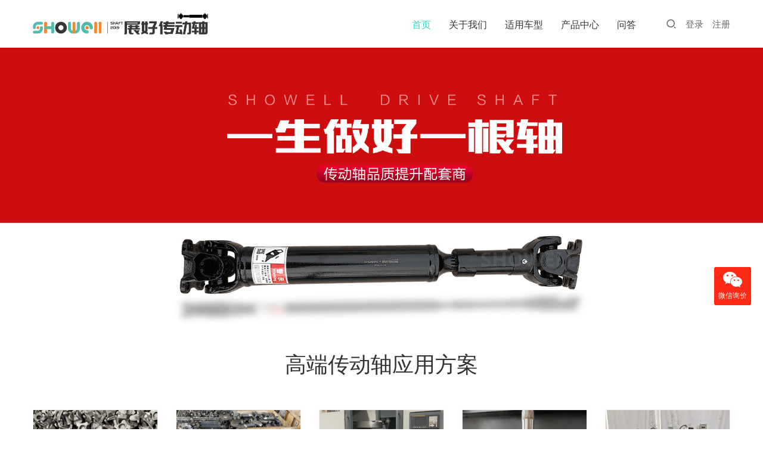

--- FILE ---
content_type: text/html; charset=UTF-8
request_url: https://www.showell.vip/
body_size: 14357
content:
<!DOCTYPE html>
<html lang="zh-CN">
<head>
<meta charset="UTF-8">
<meta http-equiv="X-UA-Compatible" content="IE=edge,chrome=1">
<meta name="renderer" content="webkit">
<meta name="viewport" content="width=device-width,initial-scale=1.0,user-scalable=no,maximum-scale=1,viewport-fit=cover">
<meta name="format-detection" content="telephone=no">
<title>传动轴-万向节汽车传动轴总成-展好传动轴</title>
<meta name="description" content="SHOWELL展好传动轴品牌，创建于2019年，高端万向节汽车传动轴总成配套生产厂家，价格合理，型号齐全，欢迎研发合作。" />
<meta property="og:type" content="webpage" />
<meta property="og:url" content="https://www.showell.vip/" />
<meta property="og:site_name" content="展好传动轴" />
<meta property="og:title" content="传动轴-万向节汽车传动轴总成-展好传动轴" />
<meta property="og:description" content="SHOWELL展好传动轴品牌，创建于2019年，高端万向节汽车传动轴总成配套生产厂家，价格合理，型号齐全，欢迎研发合作。" />
<link rel="canonical" href="https://www.showell.vip/" />
<meta name="applicable-device" content="pc,mobile" />
<meta http-equiv="Cache-Control" content="no-transform" />
<link rel='stylesheet' id='stylesheet-css'  href='//www.showell.vip/wp-content/cache/wpfc-minified/70i8t1jd/cbzd7.css' type='text/css' media='all' />
<link rel='stylesheet' id='font-awesome-css'  href='//www.showell.vip/wp-content/cache/wpfc-minified/lbfpcz3y/cbzd7.css' type='text/css' media='all' />
<link rel='stylesheet' id='wp-block-library-css'  href='//www.showell.vip/wp-content/cache/wpfc-minified/epdbrnwo/cbzd7.css' type='text/css' media='all' />
<link rel='stylesheet' id='QAPress-css'  href='//www.showell.vip/wp-content/cache/wpfc-minified/lmsh6jfw/cbzd7.css' type='text/css' media='all' />
<style id='QAPress-inline-css' type='text/css'>
:root{--qa-color: #32d9c3;--qa-hover: #ff9016;}
</style>
<script type='text/javascript' src='https://www.showell.vip/wp-content/themes/module/themer/assets/js/jquery-3.6.0.min.js?ver=5.10.3' id='jquery-core-js'></script>
<script type='text/javascript' src='https://www.showell.vip/wp-includes/js/jquery/jquery-migrate.min.js?ver=3.3.2' id='jquery-migrate-js'></script>
<link rel="EditURI" type="application/rsd+xml" title="RSD" href="https://www.showell.vip/xmlrpc.php?rsd" />
<link rel="wlwmanifest" type="application/wlwmanifest+xml" href="https://www.showell.vip/wp-includes/wlwmanifest.xml" /> 
<style type="text/css">.recentcomments a{display:inline !important;padding:0 !important;margin:0 !important;}</style><link rel="icon" href="https://showell1.oss-cn-beijing.aliyuncs.com/uploads/2020/06/2020062213244184.ico" sizes="32x32" />
<link rel="icon" href="https://showell1.oss-cn-beijing.aliyuncs.com/uploads/2020/06/2020062213244184.ico" sizes="192x192" />
<link rel="apple-touch-icon" href="https://showell1.oss-cn-beijing.aliyuncs.com/uploads/2020/06/2020062213244184.ico" />
<meta name="msapplication-TileImage" content="https://showell1.oss-cn-beijing.aliyuncs.com/uploads/2020/06/2020062213244184.ico" />
<!--[if lte IE 9]><script src="https://www.showell.vip/wp-content/themes/module/js/update.js"></script><![endif]-->
</head>
<body class="home page-template page-template-page-home page-template-page-home-php page page-id-269 lang-cn">
<header id="header" class="header">
<div class="container clearfix">
<div class="navbar-header">
<h1 class="logo">
<a href="https://www.showell.vip" rel="home"><img src="https://showell1.oss-cn-beijing.aliyuncs.com/uploads/2021/08/2021082913470593.png" alt="展好传动轴"></a>
</h1>
<button type="button" class="navbar-toggle collapsed" data-toggle="collapse" data-target=".navbar-menu">
<span class="icon-bar icon-bar-1"></span>
<span class="icon-bar icon-bar-2"></span>
<span class="icon-bar icon-bar-3"></span>
</button>
</div>
<nav class="collapse navbar-collapse navbar-right navbar-menu">
<ul id="menu-module-4-menu" class="nav navbar-nav main-menu wpcom-adv-menu"><li class="menu-item active"><a href="/">首页</a></li>
<li class="menu-item dropdown"><a href="https://www.showell.vip/about" class="dropdown-toggle">关于我们</a>
<ul class="dropdown-menu menu-item-wrap menu-item-col-5">
<li class="menu-item"><a href="https://www.showell.vip/hezuokaifa">合作开发</a></li>
<li class="menu-item"><a href="https://www.showell.vip/./zizhi">荣誉资质</a></li>
<li class="menu-item"><a href="https://www.showell.vip/fukuan">公司信息</a></li>
<li class="menu-item"><a href="https://www.showell.vip/zhaopindaili">招聘信息</a></li>
<li class="menu-item"><a href="https://www.showell.vip/lianxiwomen">联系我们</a></li>
</ul>
</li>
<li class="menu-item dropdown"><a href="https://www.showell.vip/./chexing" class="dropdown-toggle">适用车型</a>
<ul class="dropdown-menu menu-item-wrap menu-item-col-5">
<li class="menu-item"><a href="https://www.showell.vip/./chexing/xinnengyuan">新能源汽车</a></li>
<li class="menu-item"><a href="https://www.showell.vip/./chexing/zhuanyongche">专用车</a></li>
<li class="menu-item"><a href="https://www.showell.vip/./chexing/qingxingche">轻型车</a></li>
<li class="menu-item"><a href="https://www.showell.vip/./chexing/suv">皮卡suv越野车</a></li>
<li class="menu-item"><a href="https://www.showell.vip/./chexing/zhongzhongxing">中重型车</a></li>
<li class="menu-item"><a href="https://www.showell.vip/./chexing/gongchengche">工程特种车</a></li>
</ul>
</li>
<li class="menu-item dropdown"><a href="https://www.showell.vip/./zhonglei" class="dropdown-toggle">产品中心</a>
<ul class="dropdown-menu menu-item-wrap">
<li class="menu-item"><a href="https://www.showell.vip/./zhonglei/cxilie">C系列</a></li>
</ul>
</li>
<li class="menu-item"><a href="https://www.showell.vip/shequ">问答</a></li>
</ul><!-- /.navbar-collapse -->
<div class="navbar-action pull-right">
<div class="search-index pull-left">
<a class="search-icon" href="javascript:;"><i class="wpcom-icon wi"><svg aria-hidden="true"><use xlink:href="#wi-search"></use></svg></i></a>
<form class="search-form" action="https://www.showell.vip" method="get" role="search">
<input type="text" class="keyword" name="s" placeholder="输入关键词搜索..." value="">
<button type="submit" class="submit"><i class="wpcom-icon wi"><svg aria-hidden="true"><use xlink:href="#wi-search"></use></svg></i></button>
</form>                    </div><!-- /.search-index -->
<div id="j-user-wrap">
<a class="login" href="https://www.showell.vip/account">登录</a>
<a class="login register" href="https://www.showell.vip/register">注册</a>
</div>
</div>
</nav>
</div><!-- /.container -->
</header>
<div id="wrap">        <section class="section wpcom-modules modules-swiper swiper-container swiper-normal" id="modules-1" >
<div class="swiper-wrapper">
<div class="swiper-slide">
<div class="slide-img" >                        <img src="https://www.showell.vip/wp-content/uploads/2019/12/2019122803562697.jpg" alt="slider">                                            </div>                </div>
</div>
</section>
<section class="section wpcom-modules modules-service container" id="modules-12" >
<div class="sec-title sec-title-5">
<div class="sec-title-wrap">
<h2>高端传动轴应用方案</h2>
</div>
</div>
<ul class="service-list">
<li class="service-item cols-5 text-center">
<div class="service-item-wrap">
<img class="j-lazy" src="https://www.showell.vip/wp-content/themes/module/themer/assets/images/lazy.png" data-original="https://showell1.oss-cn-beijing.aliyuncs.com/uploads/2024/10/37123db11d24dd6fb38fc40afcd6766.jpg" alt="锻造工艺热处理技术">                                                <h3 class="service-item-title">
锻造工艺热处理技术                                                    </h3>
<p class="service-item-desc">核心工艺，老师傅30年经验把控，锻造毛坯流转淬火、回火、调质等工艺技术可靠</p>                    </div>
</li>
<li class="service-item cols-5 text-center">
<div class="service-item-wrap">
<a href="https://www.showell.vip/news/gongsixinwen/755.html">
<img class="j-lazy" src="https://www.showell.vip/wp-content/themes/module/themer/assets/images/lazy.png" data-original="https://showell1.oss-cn-beijing.aliyuncs.com/uploads/2021/08/ab753fe6fd42619827ff8ca7d3de606.jpg" alt="一流的品控准确性">                            </a>
<h3 class="service-item-title">
<a href="https://www.showell.vip/news/gongsixinwen/755.html">一流的品控准确性</a>
</h3>
<p class="service-item-desc">各精锻工件无沙眼韧性强，钢性强硬度足，数控车加工，保持符合各项技术依据</p>                    </div>
</li>
<li class="service-item cols-5 text-center">
<div class="service-item-wrap">
<img class="j-lazy" src="https://www.showell.vip/wp-content/themes/module/themer/assets/images/lazy.png" data-original="https://showell1.oss-cn-beijing.aliyuncs.com/uploads/2021/08/16291867541.png" alt="各项参数指向把控">                                                <h3 class="service-item-title">
各项参数指向把控                                                    </h3>
<p class="service-item-desc">非标性复杂工件的铣削、镗削、钻削、攻螺纹和切削螺纹等生产工序的严格深加工</p>                    </div>
</li>
<li class="service-item cols-5 text-center">
<div class="service-item-wrap">
<img class="j-lazy" src="https://www.showell.vip/wp-content/themes/module/themer/assets/images/lazy.png" data-original="https://showell1.oss-cn-beijing.aliyuncs.com/uploads/2021/08/fce8400c58ffc7f27b37db6343b1788.jpg" alt="全新自动焊接工艺">                                                <h3 class="service-item-title">
全新自动焊接工艺                                                    </h3>
<p class="service-item-desc">焊校一体，自动环焊，焊缝严实，扭力测试优秀</p>                    </div>
</li>
<li class="service-item cols-5 text-center">
<div class="service-item-wrap">
<img class="j-lazy" src="https://www.showell.vip/wp-content/themes/module/themer/assets/images/lazy.png" data-original="https://showell1.oss-cn-beijing.aliyuncs.com/uploads/2021/08/41dd5cbd35dca7c22fbe5c15a9c54eb.jpg" alt="严格的动平衡技巧">                                                <h3 class="service-item-title">
严格的动平衡技巧                                                    </h3>
<p class="service-item-desc">校检动平衡度G16标准，三级连校，出厂平衡度公差10G内</p>                    </div>
</li>
</ul>
</section>
<section class="section wpcom-modules modules-fullwidth" id="modules-5" >
<div class="j-modules-inner container">
<section class="section wpcom-modules modules-gird" id="modules-2" >
<div class="row">
<div class="j-modules-inner col-md-12">
<section class="section wpcom-modules modules-desc" id="modules-3" >
<div class="sec-title sec-title-4">
<div class="sec-title-wrap">
<h2>关于我们</h2>
</div>
</div>
<div class="desc-inner">
<p>SHOWELL展好传动轴，生产商：济南展好传动系统有限公司，专业汽车传动轴配套生产厂家，协同客户一起合作开发、改进、试制、路测、配套传动轴总成的品质提升服务，有自主模具开发能力、锻打精铸能力、热处理冷轧工艺技术、传动轴设计、出图、3D建模、传动轴配套新产品、新设备协助开发能力。一根起做，免费出图，全国包邮，欢迎您的来电。</p>
</div>
<div class="module-more">
<a class="btn btn-round btn-dark more-link" href="http://about">
查看更多<i class="wpcom-icon wi"><svg aria-hidden="true"><use xlink:href="#wi-arrow-right"></use></svg></i>                </a>
</div>
</section>
</div>
<div class="j-modules-inner col-md-12">
<section class="section wpcom-modules modules-video" id="modules-4" >
<div class="video-wrap video-wrap-vw-0">
<div class="video-inline-player"><video class="modules-video-player" preload="none" src="https://showell1.oss-cn-beijing.aliyuncs.com/uploads/2021/08/2021081704530670.mp4" poster="https://showell1.oss-cn-beijing.aliyuncs.com/uploads/2021/08/882f56ee5bd7edf682c07a8ca58dc49.jpg" playsinline controls></video></div>
</div>
</section>
</div>
</div>
</section>
</div>
</section>
<section class="section wpcom-modules modules-fullwidth" id="modules-14" >
<div class="j-modules-inner container">
<section class="section wpcom-modules modules-number-scroll" id="modules-16" >
<div class="sec-title sec-title-5">
<div class="sec-title-wrap">
<h2>工厂动态</h2>
<span>实时更新</span>            </div>
</div>
<div class="number-scroll cols-5">
<div class="number-item-wrap">
<div class="item-content">
<h4 class="item-title">配套企业</h4>
<p class="data">
<span id="data-count-16-0" class="data-number j-countup" data-num="65">65</span>
<span class="data-unit">家</span>
</p>
</div>
</div>
<div class="number-item-wrap">
<div class="item-content">
<h4 class="item-title">年产数量</h4>
<p class="data">
<span id="data-count-16-1" class="data-number j-countup" data-num="82000">82000</span>
<span class="data-unit">件</span>
</p>
</div>
</div>
<div class="number-item-wrap">
<div class="item-content">
<h4 class="item-title">服务型号</h4>
<p class="data">
<span id="data-count-16-2" class="data-number j-countup" data-num="120">120</span>
<span class="data-unit">种</span>
</p>
</div>
</div>
<div class="number-item-wrap">
<div class="item-content">
<h4 class="item-title">日产能</h4>
<p class="data">
<span id="data-count-16-3" class="data-number j-countup" data-num="260">260</span>
<span class="data-unit">根</span>
</p>
</div>
</div>
<div class="number-item-wrap">
<div class="item-content">
<h4 class="item-title">ISO体系认证</h4>
<p class="data">
<span id="data-count-16-4" class="data-number j-countup" data-num="16949">16949</span>
<span class="data-unit">执行</span>
</p>
</div>
</div>
<script>
jQuery(document).ready(function() {
var flag = true;
var $win = jQuery(window), $doc = jQuery(document);
var Height = $win.height() - 50;
var $dom = jQuery('#modules-16 .number-item-wrap');
$win.on('scroll', function () {
let scrollTop = $doc.scrollTop();
let domTop = $dom.offset().top;
if ((scrollTop + Height > domTop) && flag) {
for (let i = 0; i < 5; i++) {
if(CountUpList['data-count-16-'+i]){
flag = false;
CountUpList['data-count-16-'+i].start();
}
}
}
});
});
</script>
</div>
</section>
<section class="section wpcom-modules modules-service" id="modules-15" >
<div class="sec-title sec-title-5">
<div class="sec-title-wrap">
<h2>配套参型</h2>
</div>
</div>
<ul class="service-list">
<li class="service-item cols-5 text-center">
<div class="service-item-wrap">
<img class="j-lazy" src="https://www.showell.vip/wp-content/themes/module/themer/assets/images/lazy.png" data-original="https://showell1.oss-cn-beijing.aliyuncs.com/uploads/2021/08/5c66764e09994c0a14dfd8e871e7b27.jpg" alt="专用车、改装车取力器传动轴">                                                <h3 class="service-item-title">
专用车、改装车取力器传动轴                                                    </h3>
</div>
</li>
<li class="service-item cols-5 text-center">
<div class="service-item-wrap">
<a href="https://www.showell.vip/chexing/qingxingche">
<img class="j-lazy" src="https://www.showell.vip/wp-content/themes/module/themer/assets/images/lazy.png" data-original="https://showell1.oss-cn-beijing.aliyuncs.com/uploads/2021/08/593dd857db7cfa42dd7167bd89372fa.jpg" alt="微型、轻型商用车传动轴">                            </a>
<h3 class="service-item-title">
<a href="https://www.showell.vip/chexing/qingxingche">微型、轻型商用车传动轴</a>
</h3>
</div>
</li>
<li class="service-item cols-5 text-center">
<div class="service-item-wrap">
<img class="j-lazy" src="https://www.showell.vip/wp-content/themes/module/themer/assets/images/lazy.png" data-original="https://showell1.oss-cn-beijing.aliyuncs.com/uploads/2021/08/cca4126361c6fbeb0088e97dc93c3ff.jpg" alt="中重型商用车传动轴">                                                <h3 class="service-item-title">
中重型商用车传动轴                                                    </h3>
</div>
</li>
<li class="service-item cols-5 text-center">
<div class="service-item-wrap">
<a href="https://www.showell.vip/chexing/zhongzhongxing">
<img class="j-lazy" src="https://www.showell.vip/wp-content/themes/module/themer/assets/images/lazy.png" data-original="https://showell1.oss-cn-beijing.aliyuncs.com/uploads/2021/08/e23deb46fbdf4ce46ae5e5056249fd2.jpg" alt="新能源电动商用车传动轴">                            </a>
<h3 class="service-item-title">
<a href="https://www.showell.vip/chexing/zhongzhongxing">新能源电动商用车传动轴</a>
</h3>
</div>
</li>
<li class="service-item cols-5 text-center">
<div class="service-item-wrap">
<a href="https://www.showell.vip/chexing/suv">
<img class="j-lazy" src="https://www.showell.vip/wp-content/themes/module/themer/assets/images/lazy.png" data-original="https://showell1.oss-cn-beijing.aliyuncs.com/uploads/2021/08/3aa03cd52164dc13c52292b3cda175e.jpg" alt="皮卡、SUV传动轴">                            </a>
<h3 class="service-item-title">
<a href="https://www.showell.vip/chexing/suv">皮卡、SUV传动轴</a>
</h3>
</div>
</li>
<li class="service-item cols-5 text-center">
<div class="service-item-wrap">
<a href="https://www.showell.vip/chexing/gongchengche">
<img class="j-lazy" src="https://www.showell.vip/wp-content/themes/module/themer/assets/images/lazy.png" data-original="https://showell1.oss-cn-beijing.aliyuncs.com/uploads/2021/08/df4fb6d76340e825f23df1a56b592b9.jpg" alt="工程特种车传动轴">                            </a>
<h3 class="service-item-title">
<a href="https://www.showell.vip/chexing/gongchengche">工程特种车传动轴</a>
</h3>
</div>
</li>
<li class="service-item cols-5 text-center">
<div class="service-item-wrap">
<img class="j-lazy" src="https://www.showell.vip/wp-content/themes/module/themer/assets/images/lazy.png" data-original="https://showell1.oss-cn-beijing.aliyuncs.com/uploads/2021/08/bca700aaf8172328bc746c12c4f3781.jpg" alt="工业万向联轴器传动轴">                                                <h3 class="service-item-title">
工业万向联轴器传动轴                                                    </h3>
</div>
</li>
<li class="service-item cols-5 text-center">
<div class="service-item-wrap">
<img class="j-lazy" src="https://www.showell.vip/wp-content/themes/module/themer/assets/images/lazy.png" data-original="https://showell1.oss-cn-beijing.aliyuncs.com/uploads/2021/08/84a2d5a93e4295dbbebab046b662a78.jpg" alt="机械设备联轴器">                                                <h3 class="service-item-title">
机械设备联轴器                                                    </h3>
</div>
</li>
</ul>
</section>
<section class="section wpcom-modules modules-process" id="modules-20" >
<div class="sec-title sec-title-5">
<div class="sec-title-wrap">
<h2>定购流程</h2>
<span>简单快捷，沟通顺畅</span>            </div>
</div>
<ul class="process prcs-0">
<li class="prcs-item prcs-item-0">
<i class="wpcom-icon prcs-icon"><img class="j-lazy" src="https://showell1.oss-cn-beijing.aliyuncs.com/uploads/2021/08/2021082412381122.png" alt="电话沟通" /></i>                <div class="prcs-content">
<i class="prcs-dot"></i>
<h3 class="prcs-title">电话沟通</h3>
<p class="prcs-desc"></p>
</div>
</li>
<li class="prcs-item prcs-item-1">
<i class="wpcom-icon prcs-icon"><img class="j-lazy" src="https://showell1.oss-cn-beijing.aliyuncs.com/uploads/2021/08/2021082412380781.png" alt="加微信传图纸" /></i>                <div class="prcs-content">
<i class="prcs-dot"></i>
<h3 class="prcs-title">加微信传图纸</h3>
<p class="prcs-desc"></p>
</div>
</li>
<li class="prcs-item prcs-item-2">
<i class="wpcom-icon prcs-icon"><img class="j-lazy" src="https://showell1.oss-cn-beijing.aliyuncs.com/uploads/2021/08/2021082412380447.png" alt="厂家报价" /></i>                <div class="prcs-content">
<i class="prcs-dot"></i>
<h3 class="prcs-title">厂家报价</h3>
<p class="prcs-desc"></p>
</div>
</li>
<li class="prcs-item prcs-item-3">
<i class="wpcom-icon prcs-icon"><img class="j-lazy" src="https://showell1.oss-cn-beijing.aliyuncs.com/uploads/2021/08/2021082412402887.png" alt="成交签合同" /></i>                <div class="prcs-content">
<i class="prcs-dot"></i>
<h3 class="prcs-title">成交签合同</h3>
<p class="prcs-desc"></p>
</div>
</li>
<li class="prcs-item prcs-item-4">
<i class="wpcom-icon prcs-icon"><img class="j-lazy" src="https://showell1.oss-cn-beijing.aliyuncs.com/uploads/2021/08/2021082412375799.png" alt="发货" /></i>                <div class="prcs-content">
<i class="prcs-dot"></i>
<h3 class="prcs-title">发货</h3>
<p class="prcs-desc"></p>
</div>
</li>
</ul>
</section>
<section class="section wpcom-modules modules-hot" id="modules-18" >
<div class="sec-title sec-title-5">
<div class="sec-title-wrap">
<h2>产品种类</h2>
</div>
</div>
<div class="hot-slider j-slider">
<ul class="swiper-wrapper post-loop post-loop-product">
<li class="post-item">
<div class="p-item-wrap">
<a class="thumb" href="https://www.showell.vip/zhonglei/4414.html" title="商用车传动轴" rel="bookmark">
</a>
<h3 class="title">
<a href="https://www.showell.vip/zhonglei/4414.html" rel="bookmark">商用车传动轴</a>
</h3>
</div>
</li>                                    <li class="post-item">
<div class="p-item-wrap">
<a class="thumb" href="https://www.showell.vip/zhonglei/4409.html" title="消防车上传动轴" rel="bookmark">
<img class="j-lazy" src="https://www.showell.vip/wp-content/themes/module/themer/assets/images/lazy.png" data-original="https://showell1.oss-cn-beijing.aliyuncs.com/uploads/2025/06/2025060708342383.png?x-oss-process=image/resize,m_fill,w_480,h_320,limit_0" width="480" height="320" alt="消防车上传动轴">        </a>
<h3 class="title">
<a href="https://www.showell.vip/zhonglei/4409.html" rel="bookmark">消防车上传动轴</a>
</h3>
</div>
</li>                                    <li class="post-item">
<div class="p-item-wrap">
<a class="thumb" href="https://www.showell.vip/zhonglei/4405.html" title="传动轴在消防车上应用" rel="bookmark">
<img class="j-lazy" src="https://www.showell.vip/wp-content/themes/module/themer/assets/images/lazy.png" data-original="https://showell1.oss-cn-beijing.aliyuncs.com/uploads/2025/05/2025052402031494.png?x-oss-process=image/resize,m_fill,w_480,h_320,limit_0" width="480" height="320" alt="传动轴在消防车上应用">        </a>
<h3 class="title">
<a href="https://www.showell.vip/zhonglei/4405.html" rel="bookmark">传动轴在消防车上应用</a>
</h3>
</div>
</li>                                    <li class="post-item">
<div class="p-item-wrap">
<a class="thumb" href="https://www.showell.vip/zhonglei/4401.html" title="消防车上的传动轴" rel="bookmark">
<img class="j-lazy" src="https://www.showell.vip/wp-content/themes/module/themer/assets/images/lazy.png" data-original="https://showell1.oss-cn-beijing.aliyuncs.com/uploads/2025/04/2025041207181851.png?x-oss-process=image/resize,m_fill,w_480,h_320,limit_0" width="480" height="320" alt="消防车上的传动轴">        </a>
<h3 class="title">
<a href="https://www.showell.vip/zhonglei/4401.html" rel="bookmark">消防车上的传动轴</a>
</h3>
</div>
</li>                                    <li class="post-item">
<div class="p-item-wrap">
<a class="thumb" href="https://www.showell.vip/zhonglei/4397.html" title="传动轴在越野车" rel="bookmark">
<img class="j-lazy" src="https://www.showell.vip/wp-content/themes/module/themer/assets/images/lazy.png" data-original="https://showell1.oss-cn-beijing.aliyuncs.com/uploads/2025/03/2025032208312749.png?x-oss-process=image/resize,m_fill,w_480,h_320,limit_0" width="480" height="320" alt="传动轴在越野车">        </a>
<h3 class="title">
<a href="https://www.showell.vip/zhonglei/4397.html" rel="bookmark">传动轴在越野车</a>
</h3>
</div>
</li>                                    <li class="post-item">
<div class="p-item-wrap">
<a class="thumb" href="https://www.showell.vip/zhonglei/4393.html" title="传动轴作用在吉普车" rel="bookmark">
<img class="j-lazy" src="https://www.showell.vip/wp-content/themes/module/themer/assets/images/lazy.png" data-original="https://showell1.oss-cn-beijing.aliyuncs.com/uploads/2025/03/2025030107040232.png?x-oss-process=image/resize,m_fill,w_480,h_320,limit_0" width="480" height="320" alt="传动轴作用在吉普车">        </a>
<h3 class="title">
<a href="https://www.showell.vip/zhonglei/4393.html" rel="bookmark">传动轴作用在吉普车</a>
</h3>
</div>
</li>                                    <li class="post-item">
<div class="p-item-wrap">
<a class="thumb" href="https://www.showell.vip/zhonglei/4389.html" title="传动轴在越野车作用" rel="bookmark">
<img width="480" height="320" src="https://www.showell.vip/wp-content/themes/module/themer/assets/images/lazy.png" class="attachment-post-thumbnail size-post-thumbnail wp-post-image j-lazy" alt="传动轴在越野车作用" data-original="https://showell1.oss-cn-beijing.aliyuncs.com/uploads/2025/02/2025021603080237.png?x-oss-process=image%2Fquality,q_80%2Fresize,m_fill,w_480,h_320" />        </a>
<h3 class="title">
<a href="https://www.showell.vip/zhonglei/4389.html" rel="bookmark">传动轴在越野车作用</a>
</h3>
</div>
</li>                                    <li class="post-item">
<div class="p-item-wrap">
<a class="thumb" href="https://www.showell.vip/zhonglei/4385.html" title="环卫车上传动轴" rel="bookmark">
<img width="480" height="320" src="https://www.showell.vip/wp-content/themes/module/themer/assets/images/lazy.png" class="attachment-post-thumbnail size-post-thumbnail wp-post-image j-lazy" alt="环卫车上传动轴" data-original="https://showell1.oss-cn-beijing.aliyuncs.com/uploads/2025/01/2025010409012998.png?x-oss-process=image%2Fquality,q_80%2Fresize,m_fill,w_480,h_320" />        </a>
<h3 class="title">
<a href="https://www.showell.vip/zhonglei/4385.html" rel="bookmark">环卫车上传动轴</a>
</h3>
</div>
</li>                                    <li class="post-item">
<div class="p-item-wrap">
<a class="thumb" href="https://www.showell.vip/zhonglei/4381.html" title="传动轴在轿车上作用" rel="bookmark">
<img width="480" height="320" src="https://www.showell.vip/wp-content/themes/module/themer/assets/images/lazy.png" class="attachment-post-thumbnail size-post-thumbnail wp-post-image j-lazy" alt="传动轴在轿车上作用" data-original="https://showell1.oss-cn-beijing.aliyuncs.com/uploads/2024/12/2024121506445136.png?x-oss-process=image%2Fquality,q_80%2Fresize,m_fill,w_480,h_320" />        </a>
<h3 class="title">
<a href="https://www.showell.vip/zhonglei/4381.html" rel="bookmark">传动轴在轿车上作用</a>
</h3>
</div>
</li>                                    <li class="post-item">
<div class="p-item-wrap">
<a class="thumb" href="https://www.showell.vip/zhonglei/4378.html" title="传动轴之吉普车" rel="bookmark">
<img width="480" height="320" src="https://www.showell.vip/wp-content/themes/module/themer/assets/images/lazy.png" class="attachment-post-thumbnail size-post-thumbnail wp-post-image j-lazy" alt="传动轴之吉普车" data-original="https://showell1.oss-cn-beijing.aliyuncs.com/uploads/2024/12/02.png?x-oss-process=image%2Fquality,q_80%2Fresize,m_fill,w_480,h_320" />        </a>
<h3 class="title">
<a href="https://www.showell.vip/zhonglei/4378.html" rel="bookmark">传动轴之吉普车</a>
</h3>
</div>
</li>                                    <li class="post-item">
<div class="p-item-wrap">
<a class="thumb" href="https://www.showell.vip/zhonglei/4371.html" title="传动轴之商用车" rel="bookmark">
<img width="480" height="320" src="https://www.showell.vip/wp-content/themes/module/themer/assets/images/lazy.png" class="attachment-post-thumbnail size-post-thumbnail wp-post-image j-lazy" alt="传动轴之商用车" data-original="https://showell1.oss-cn-beijing.aliyuncs.com/uploads/2024/11/2024113007571446.png?x-oss-process=image%2Fquality,q_80%2Fresize,m_fill,w_480,h_320" />        </a>
<h3 class="title">
<a href="https://www.showell.vip/zhonglei/4371.html" rel="bookmark">传动轴之商用车</a>
</h3>
</div>
</li>                                    <li class="post-item">
<div class="p-item-wrap">
<a class="thumb" href="https://www.showell.vip/zhonglei/4366.html" title="传动轴在洒水车应用" rel="bookmark">
<img width="480" height="320" src="https://www.showell.vip/wp-content/themes/module/themer/assets/images/lazy.png" class="attachment-post-thumbnail size-post-thumbnail wp-post-image j-lazy" alt="传动轴在洒水车应用" data-original="https://showell1.oss-cn-beijing.aliyuncs.com/uploads/2024/11/2024111608005350.png?x-oss-process=image%2Fquality,q_80%2Fresize,m_fill,w_480,h_320" />        </a>
<h3 class="title">
<a href="https://www.showell.vip/zhonglei/4366.html" rel="bookmark">传动轴在洒水车应用</a>
</h3>
</div>
</li>                            </ul>
<div class="swiper-button-prev"><i class="wpcom-icon wi"><svg aria-hidden="true"><use xlink:href="#wi-arrow-left-3"></use></svg></i></div>
<div class="swiper-button-next"><i class="wpcom-icon wi"><svg aria-hidden="true"><use xlink:href="#wi-arrow-right-3"></use></svg></i></div>
</div>
</section>
<section class="section wpcom-modules modules-product" id="modules-13" >
<div class="sec-title sec-title-5">
<div class="sec-title-wrap">
<h2>服务案例</h2>
</div>
</div>
<div class="module-tab-wrap j-tabs-wrap active">
<ul class="post-loop post-loop-product cols-4">
<li class="post-item">
<div class="p-item-wrap">
<a class="thumb" href="https://www.showell.vip/chexing/4114.html" title="传动轴—专用改装车系列传动轴" rel="bookmark">
<img width="480" height="320" src="https://www.showell.vip/wp-content/themes/module/themer/assets/images/lazy.png" class="attachment-post-thumbnail size-post-thumbnail wp-post-image j-lazy" alt="传动轴—专用改装车系列传动轴" data-original="https://showell1.oss-cn-beijing.aliyuncs.com/uploads/2023/11/13a2b9ab559180fa12109cae741717b-1.jpg?x-oss-process=image%2Fquality,q_80%2Fresize,m_fill,w_480,h_320" />        </a>
<h3 class="title">
<a href="https://www.showell.vip/chexing/4114.html" rel="bookmark">传动轴—专用改装车系列传动轴</a>
</h3>
</div>
</li><li class="post-item">
<div class="p-item-wrap">
<a class="thumb" href="https://www.showell.vip/chexing/zhongzhongxing/4098.html" title="传动轴—重汽豪沃重卡前桥主传动轴—出口（原厂配套）" rel="bookmark">
<img width="480" height="320" src="https://www.showell.vip/wp-content/themes/module/themer/assets/images/lazy.png" class="attachment-post-thumbnail size-post-thumbnail wp-post-image j-lazy" alt="传动轴—重汽豪沃重卡前桥主传动轴—出口（原厂配套）" data-original="https://showell1.oss-cn-beijing.aliyuncs.com/uploads/2023/10/222.jpg?x-oss-process=image%2Fquality,q_80%2Fresize,m_fill,w_480,h_320" />        </a>
<h3 class="title">
<a href="https://www.showell.vip/chexing/zhongzhongxing/4098.html" rel="bookmark">传动轴—重汽豪沃重卡前桥主传动轴—出口（原厂配套）</a>
</h3>
</div>
</li><li class="post-item">
<div class="p-item-wrap">
<a class="thumb" href="https://www.showell.vip/chexing/gongchengche/4080.html" title="传动轴—矿用车/运输车系列传动轴总成" rel="bookmark">
<img width="480" height="320" src="https://www.showell.vip/wp-content/themes/module/themer/assets/images/lazy.png" class="attachment-post-thumbnail size-post-thumbnail wp-post-image j-lazy" alt="传动轴—矿用车/运输车系列传动轴总成" data-original="https://showell1.oss-cn-beijing.aliyuncs.com/uploads/2023/09/2023090707222978.jpg?x-oss-process=image%2Fquality,q_80%2Fresize,m_fill,w_480,h_320" />        </a>
<h3 class="title">
<a href="https://www.showell.vip/chexing/gongchengche/4080.html" rel="bookmark">传动轴—矿用车/运输车系列传动轴总成</a>
</h3>
</div>
</li><li class="post-item">
<div class="p-item-wrap">
<a class="thumb" href="https://www.showell.vip/zhonglei/4062.html" title="传动轴—新能源轻卡含吊架款传动轴总成" rel="bookmark">
<img width="480" height="320" src="https://www.showell.vip/wp-content/themes/module/themer/assets/images/lazy.png" class="attachment-post-thumbnail size-post-thumbnail wp-post-image j-lazy" alt="传动轴—新能源轻卡含吊架款传动轴总成" data-original="https://showell1.oss-cn-beijing.aliyuncs.com/uploads/2023/08/05dcf26a92d01a0986083910c8a13ee.jpg?x-oss-process=image%2Fquality,q_80%2Fresize,m_fill,w_480,h_320" />        </a>
<h3 class="title">
<a href="https://www.showell.vip/zhonglei/4062.html" rel="bookmark">传动轴—新能源轻卡含吊架款传动轴总成</a>
</h3>
</div>
</li><li class="post-item">
<div class="p-item-wrap">
<a class="thumb" href="https://www.showell.vip/zhonglei/4014.html" title="环卫/冷链运输/民生工程类专用车系列传动轴总成" rel="bookmark">
<img width="480" height="320" src="https://www.showell.vip/wp-content/themes/module/themer/assets/images/lazy.png" class="attachment-post-thumbnail size-post-thumbnail wp-post-image j-lazy" alt="环卫/冷链运输/民生工程类专用车系列传动轴总成" data-original="https://showell1.oss-cn-beijing.aliyuncs.com/uploads/2023/06/0946041cfe882bc13ecd07ea0fc133f.jpg?x-oss-process=image%2Fquality,q_80%2Fresize,m_fill,w_480,h_320" />        </a>
<h3 class="title">
<a href="https://www.showell.vip/zhonglei/4014.html" rel="bookmark">环卫/冷链运输/民生工程类专用车系列传动轴总成</a>
</h3>
</div>
</li><li class="post-item">
<div class="p-item-wrap">
<a class="thumb" href="https://www.showell.vip/chexing/zhongzhongxing/3992.html" title="重型装备及特种海运设备系列传动轴总成" rel="bookmark">
<img width="480" height="320" src="https://www.showell.vip/wp-content/themes/module/themer/assets/images/lazy.png" class="attachment-post-thumbnail size-post-thumbnail wp-post-image j-lazy" alt="重型装备及特种海运设备系列传动轴总成" data-original="https://showell1.oss-cn-beijing.aliyuncs.com/uploads/2023/06/34a61f8304d28a470e7da629285f8f7.jpg?x-oss-process=image%2Fquality,q_80%2Fresize,m_fill,w_480,h_320" />        </a>
<h3 class="title">
<a href="https://www.showell.vip/chexing/zhongzhongxing/3992.html" rel="bookmark">重型装备及特种海运设备系列传动轴总成</a>
</h3>
</div>
</li><li class="post-item">
<div class="p-item-wrap">
<a class="thumb" href="https://www.showell.vip/chexing/3980.html" title="潍柴商用车之新能源轻、微卡传动轴总成" rel="bookmark">
<img width="480" height="320" src="https://www.showell.vip/wp-content/themes/module/themer/assets/images/lazy.png" class="attachment-post-thumbnail size-post-thumbnail wp-post-image j-lazy" alt="潍柴商用车之新能源轻、微卡传动轴总成" data-original="https://showell1.oss-cn-beijing.aliyuncs.com/uploads/2023/04/673f83edba2424250c2c60ee01abeac.jpg?x-oss-process=image%2Fquality,q_80%2Fresize,m_fill,w_480,h_320" />        </a>
<h3 class="title">
<a href="https://www.showell.vip/chexing/3980.html" rel="bookmark">潍柴商用车之新能源轻、微卡传动轴总成</a>
</h3>
</div>
</li><li class="post-item">
<div class="p-item-wrap">
<a class="thumb" href="https://www.showell.vip/chexing/gongchengche/3958.html" title="工程开发机械特种设备系列传动轴" rel="bookmark">
<img width="480" height="320" src="https://www.showell.vip/wp-content/themes/module/themer/assets/images/lazy.png" class="attachment-post-thumbnail size-post-thumbnail wp-post-image j-lazy" alt="工程开发机械特种设备系列传动轴" data-original="https://showell1.oss-cn-beijing.aliyuncs.com/uploads/2023/04/d87c62835677650b3e02151910beab4.jpg?x-oss-process=image%2Fquality,q_80%2Fresize,m_fill,w_480,h_320" />        </a>
<h3 class="title">
<a href="https://www.showell.vip/chexing/gongchengche/3958.html" rel="bookmark">工程开发机械特种设备系列传动轴</a>
</h3>
</div>
</li>            </ul>
<div class="module-more">
<a class="btn btn-round btn-dark more-link" href="https://www.showell.vip/./chexing">
查看更多<i class="wpcom-icon wi"><svg aria-hidden="true"><use xlink:href="#wi-arrow-right"></use></svg></i>                    </a>
</div>
</div>
</section>
</div>
</section>
<section class="section wpcom-modules modules-fullwidth" id="modules-10" >
<div class="j-modules-inner container">
<section class="section wpcom-modules modules-news" id="modules-11" >
<div class="sec-title sec-title-5">
<div class="sec-title-wrap">
<h2>新闻动态</h2>
</div>
</div>
<div class="module-tab j-tabs module-tab-center">
<div class="module-tab-item j-tabs-item active">全部</div>
<div class="module-tab-item j-tabs-item">公司新闻</div>
<div class="module-tab-item j-tabs-item">技术交流</div>
<div class="module-tab-item j-tabs-item">短视频</div>
</div>
<div class="module-tab-wrap j-tabs-wrap active">
<ul class="news-list">
<li class="news-list-item col-sm-12 col-xs-24">
<div class="news-item-time">
<span class="news-item-day">27</span>
<span class="news-item-month">2023-07</span>
</div>
<div class="news-item-text">
<a class="news-item-title" href="https://www.showell.vip/news/xiaoshipin/4055.html" title="机械生产设备/流水线设备系列传动轴总成">机械生产设备/流水线设备系列传动轴总成</a>
<div class="news-item-content"></div>
</div>
</li>
<li class="news-list-item col-sm-12 col-xs-24">
<div class="news-item-time">
<span class="news-item-day">08</span>
<span class="news-item-month">2023-07</span>
</div>
<div class="news-item-text">
<a class="news-item-title" href="https://www.showell.vip/news/xiaoshipin/4045.html" title="传动轴—重卡豪沃系列传动轴总成">传动轴—重卡豪沃系列传动轴总成</a>
<div class="news-item-content"></div>
</div>
</li>
</ul>
<div class="module-more">
<a class="btn btn-round btn-dark more-link" href="https://www.showell.vip/./news">
查看更多<i class="wpcom-icon wi"><svg aria-hidden="true"><use xlink:href="#wi-arrow-right"></use></svg></i>                    </a>
</div>
</div>
<div class="module-tab-wrap j-tabs-wrap">
<ul class="news-list">
<li class="news-list-item col-sm-12 col-xs-24">
<div class="news-item-time">
<span class="news-item-day">09</span>
<span class="news-item-month">2022-08</span>
</div>
<div class="news-item-text">
<a class="news-item-title" href="https://www.showell.vip/news/3588.html" title="应街道政策要求，企业应加强内部网络安全管理建设！">应街道政策要求，企业应加强内部网络安全管理建设！</a>
<div class="news-item-content"><p>随着信息技术的加速发展，网络环境日趋复杂，各类针对企业的网络攻击事件以及电信诈骗案件频发，济南某企业被骗损失300余万，街道响应上层下达的企业网络安全宣传政策，对区域内企业进行培训宣讲，展好积极落实相关管理要求，会议结束后，对企业内部员工随即进行会议精神传达，使员工对这类诈骗事件有良好的判断能力，尽可能从源头杜绝事件发生。 此次会议邀请了专业的负责网络安全运维的教授，从企业与个人角度讲述了如何最大程度避免受到网络安全攻击，起到保护企业网络信息数据完整性、保密性与可用性，可从以下几点来落实实施。 &#8230;</p>
</div>
</div>
</li>
<li class="news-list-item col-sm-12 col-xs-24">
<div class="news-item-time">
<span class="news-item-day">11</span>
<span class="news-item-month">2022-03</span>
</div>
<div class="news-item-text">
<a class="news-item-title" href="https://www.showell.vip/news/3068.html" title="响应政策，展好参加区“重点专精特新企业转型升级活动”">响应政策，展好参加区“重点专精特新企业转型升级活动”</a>
<div class="news-item-content"><p>2022年2月21日，区工信局（中小企业局）局长李永文到圣井街道相关企业调研，详细了解企业整体运营及技术创新情况，对专精特新、瞪羚等企业优惠政策做出详细解读，鼓励企业继续保持和持续发挥核心创新能力，不断提升行业竞争力，驶入发展的快车道。3月10日，展好积极响应政策，参加了章丘区工业和信息化局组织开展的重点专精特新企业转型升级辅导活动，此次活动包括多元化主体研讨会、企业家沙龙等活动，十分丰富多彩，将商业理论与商业实践相结合，以帮助企业更快梳理自身需求定位，从而获得独特优势与行业竞争力。 大家可能好&#8230;</p>
</div>
</div>
</li>
</ul>
<div class="module-more">
<a class="btn btn-round btn-dark more-link" href="https://www.showell.vip/./news/gongsixinwen">
查看更多<i class="wpcom-icon wi"><svg aria-hidden="true"><use xlink:href="#wi-arrow-right"></use></svg></i>                        </a>
</div>
</div>
<div class="module-tab-wrap j-tabs-wrap">
<ul class="news-list">
<li class="news-list-item col-sm-12 col-xs-24">
<div class="news-item-time">
<span class="news-item-day">31</span>
<span class="news-item-month">2022-10</span>
</div>
<div class="news-item-text">
<a class="news-item-title" href="https://www.showell.vip/news/jishujiaoliu/3817.html" title="农机拖拉机传动轴与其他农机具搭配使用时应注意这几点！">农机拖拉机传动轴与其他农机具搭配使用时应注意这几点！</a>
<div class="news-item-content"><p>上期文章我们说到农机拖拉机传动轴老是出故障，细致分析了容易导致故障的几个原因，希望可以帮助到大家，今天我们从匹配角度来总结一下拖拉机动力输出轴与其他农机具传动轴搭配使用的注意事项，避免因匹配、使用不当造成动力输出轴断裂，造成作业突停，产生损失。 一、拖拉机动力输出轴与其他农机具输入轴处于水平状态时，传动轴套管端面与方轴上万向节端面之间的间隙应不小于5 mm，在此状态时，若间隙小于5 mm或根本无间隙，就要更换套管或将套管截去相应长度，以免传动轴套管与方轴顶死，造成拖拉机或农具损坏。 二、带其他农&#8230;</p>
</div>
</div>
</li>
<li class="news-list-item col-sm-12 col-xs-24">
<div class="news-item-time">
<span class="news-item-day">29</span>
<span class="news-item-month">2022-10</span>
</div>
<div class="news-item-text">
<a class="news-item-title" href="https://www.showell.vip/news/jishujiaoliu/3814.html" title="农机拖拉机传动轴老是坏？原来是因为这里出了问题！">农机拖拉机传动轴老是坏？原来是因为这里出了问题！</a>
<div class="news-item-content"><p>作为农机的一种，拖拉机的需求是农机具需求抖动，这是拖拉机产品生存的根本原因，拖拉机并不是一个有独立价值的农机产品，因为它本身不能作业，只有在前面或后面挂接上农机具之后才能实现一种或多种作业，拖拉机运用动力输出轴来输出部分动力，用以带动配套农机具进行工作，利用动力输出轴带动农机具进行作业是拖拉机上应用最广泛的作业形式之一，正因为用的多，还涉及到实际匹配问题，所以动力输出部位的问题出现频率较高，其中硬件故障像动力输出轴使用中发生断裂这样的情况较为多发，今天我们来讨论一下动力输出轴使用中易发生断裂的问&#8230;</p>
</div>
</div>
</li>
</ul>
<div class="module-more">
<a class="btn btn-round btn-dark more-link" href="https://www.showell.vip/./news/jishujiaoliu">
查看更多<i class="wpcom-icon wi"><svg aria-hidden="true"><use xlink:href="#wi-arrow-right"></use></svg></i>                        </a>
</div>
</div>
<div class="module-tab-wrap j-tabs-wrap">
<ul class="news-list">
<li class="news-list-item col-sm-12 col-xs-24">
<div class="news-item-time">
<span class="news-item-day">27</span>
<span class="news-item-month">2023-07</span>
</div>
<div class="news-item-text">
<a class="news-item-title" href="https://www.showell.vip/news/xiaoshipin/4055.html" title="机械生产设备/流水线设备系列传动轴总成">机械生产设备/流水线设备系列传动轴总成</a>
<div class="news-item-content"></div>
</div>
</li>
<li class="news-list-item col-sm-12 col-xs-24">
<div class="news-item-time">
<span class="news-item-day">08</span>
<span class="news-item-month">2023-07</span>
</div>
<div class="news-item-text">
<a class="news-item-title" href="https://www.showell.vip/news/xiaoshipin/4045.html" title="传动轴—重卡豪沃系列传动轴总成">传动轴—重卡豪沃系列传动轴总成</a>
<div class="news-item-content"></div>
</div>
</li>
</ul>
<div class="module-more">
<a class="btn btn-round btn-dark more-link" href="https://www.showell.vip/./news/xiaoshipin">
查看更多<i class="wpcom-icon wi"><svg aria-hidden="true"><use xlink:href="#wi-arrow-right"></use></svg></i>                        </a>
</div>
</div>
</section>
</div>
</section>
<section class="section wpcom-modules modules-fullwidth" id="modules-9" >
<div class="j-modules-inner container">
<section class="section wpcom-modules modules-carousel_slider" id="modules-17" >
<div class="sec-title sec-title-5">
<div class="sec-title-wrap">
<h2>备品用件</h2>
<span>统一品控</span>            </div>
</div>
<div class="carousel-slider">
<div class="j-slider-17 cs-inner">
<ul class="swiper-wrapper">
<li class="swiper-slide">
<img class="j-lazy" src="https://www.showell.vip/wp-content/themes/module/themer/assets/images/lazy.png" data-original="https://showell1.oss-cn-beijing.aliyuncs.com/uploads/2021/07/2021072215104711.jpg" alt="">                                <span class="item-title"></span>                                                    </li>
<li class="swiper-slide">
<img class="j-lazy" src="https://www.showell.vip/wp-content/themes/module/themer/assets/images/lazy.png" data-original="https://showell1.oss-cn-beijing.aliyuncs.com/uploads/2021/07/2021072215104248.jpg" alt="">                                <span class="item-title"></span>                                                    </li>
<li class="swiper-slide">
<img class="j-lazy" src="https://www.showell.vip/wp-content/themes/module/themer/assets/images/lazy.png" data-original="https://showell1.oss-cn-beijing.aliyuncs.com/uploads/2021/07/2021072215103698.jpg" alt="">                                <span class="item-title"></span>                                                    </li>
<li class="swiper-slide">
<img class="j-lazy" src="https://www.showell.vip/wp-content/themes/module/themer/assets/images/lazy.png" data-original="https://showell1.oss-cn-beijing.aliyuncs.com/uploads/2021/07/2021072215102528.jpg" alt="">                                <span class="item-title"></span>                                                    </li>
<li class="swiper-slide">
<img class="j-lazy" src="https://www.showell.vip/wp-content/themes/module/themer/assets/images/lazy.png" data-original="https://showell1.oss-cn-beijing.aliyuncs.com/uploads/2021/07/2021072215102528.jpg" alt="">                                <span class="item-title"></span>                                                    </li>
<li class="swiper-slide">
<img class="j-lazy" src="https://www.showell.vip/wp-content/themes/module/themer/assets/images/lazy.png" data-original="https://showell1.oss-cn-beijing.aliyuncs.com/uploads/2021/07/2021072215101999.jpg" alt="">                                <span class="item-title"></span>                                                    </li>
<li class="swiper-slide">
<img class="j-lazy" src="https://www.showell.vip/wp-content/themes/module/themer/assets/images/lazy.png" data-original="https://showell1.oss-cn-beijing.aliyuncs.com/uploads/2021/07/2021072215101386.jpg" alt="">                                <span class="item-title"></span>                                                    </li>
<li class="swiper-slide">
<img class="j-lazy" src="https://www.showell.vip/wp-content/themes/module/themer/assets/images/lazy.png" data-original="https://showell1.oss-cn-beijing.aliyuncs.com/uploads/2021/07/2021072215100760.jpg" alt="">                                <span class="item-title"></span>                                                    </li>
<li class="swiper-slide">
<img class="j-lazy" src="https://www.showell.vip/wp-content/themes/module/themer/assets/images/lazy.png" data-original="https://showell1.oss-cn-beijing.aliyuncs.com/uploads/2021/07/2021072215100028.jpg" alt="">                                <span class="item-title"></span>                                                    </li>
<li class="swiper-slide">
<img class="j-lazy" src="https://www.showell.vip/wp-content/themes/module/themer/assets/images/lazy.png" data-original="https://showell1.oss-cn-beijing.aliyuncs.com/uploads/2021/07/2021072215095270.jpg" alt="">                                <span class="item-title"></span>                                                    </li>
</ul>
</div>
<div class="swiper-button-prev"><i class="wpcom-icon wi"><svg aria-hidden="true"><use xlink:href="#wi-arrow-left-3"></use></svg></i></div>
<div class="swiper-button-next"><i class="wpcom-icon wi"><svg aria-hidden="true"><use xlink:href="#wi-arrow-right-3"></use></svg></i></div>
</div>
<script>
jQuery(document).ready(function(){
new Swiper('.j-slider-17', {
onInit: function(el){
$(el.container[0]).find('.j-lazy').lazyload({
webp: typeof _wpcom_js.webp !== 'undefined' && _wpcom_js.webp ? _wpcom_js.webp : null
});
},
paginationClickable: true,
autoplay: _wpcom_js.slide_speed ? _wpcom_js.slide_speed : 5000,
loop: true,
effect: 'slide',
slidesPerView: 6,
spaceBetween: 10,
slidesPerGroup: 2,
nextButton: '#modules-17 .swiper-button-next',
prevButton: '#modules-17 .swiper-button-prev',
simulateTouch: false,
// Responsive breakpoints
breakpoints: {
480: {
slidesPerView: 2,
slidesPerGroup: 1,
spaceBetweenSlides: 10
},
767: {
slidesPerView: 2,
slidesPerGroup: 1,
spaceBetweenSlides: 10,
simulateTouch: true
},
1024: {
slidesPerView: 4,
slidesPerGroup: 1,
spaceBetweenSlides: 15
}
},
onSlideChangeEnd: function(){
jQuery(window).trigger('scroll');
}
});
});
</script>
</section>
<section class="section wpcom-modules modules-carousel_slider" id="modules-8" >
<div class="sec-title sec-title-5">
<div class="sec-title-wrap">
<h2>合作伙伴</h2>
</div>
</div>
<div class="carousel-slider">
<div class="j-slider-8 cs-inner">
<ul class="swiper-wrapper">
<li class="swiper-slide">
<img class="j-lazy" src="https://www.showell.vip/wp-content/themes/module/themer/assets/images/lazy.png" data-original="https://www.showell.vip/wp-content/uploads/2019/10/2019102415574952.png" alt="蔚来汽车">                                                                                    </li>
<li class="swiper-slide">
<img class="j-lazy" src="https://www.showell.vip/wp-content/themes/module/themer/assets/images/lazy.png" data-original="https://www.showell.vip/wp-content/uploads/2019/10/2019102415574966.png" alt="小鹏汽车">                                                                                    </li>
<li class="swiper-slide">
<img class="j-lazy" src="https://www.showell.vip/wp-content/themes/module/themer/assets/images/lazy.png" data-original="https://www.showell.vip/wp-content/uploads/2019/10/2019102415574961.png" alt="丰田">                                                                                    </li>
<li class="swiper-slide">
<img class="j-lazy" src="https://www.showell.vip/wp-content/themes/module/themer/assets/images/lazy.png" data-original="https://www.showell.vip/wp-content/uploads/2019/10/2019102415575039.png" alt="吉普">                                                                                    </li>
<li class="swiper-slide">
<img class="j-lazy" src="https://www.showell.vip/wp-content/themes/module/themer/assets/images/lazy.png" data-original="https://www.showell.vip/wp-content/uploads/2019/10/2019102415575033.png" alt="北汽">                                                                                    </li>
<li class="swiper-slide">
<img class="j-lazy" src="https://www.showell.vip/wp-content/themes/module/themer/assets/images/lazy.png" data-original="https://www.showell.vip/wp-content/uploads/2019/10/2019102415575030.png" alt="奔驰">                                                                                    </li>
<li class="swiper-slide">
<img class="j-lazy" src="https://www.showell.vip/wp-content/themes/module/themer/assets/images/lazy.png" data-original="https://www.showell.vip/wp-content/uploads/2019/10/2019102415575010.png" alt="五菱">                                                                                    </li>
<li class="swiper-slide">
<a href="https://www.showell.vip/chexing/zhongzhongxing/765.html">
<img class="j-lazy" src="https://www.showell.vip/wp-content/themes/module/themer/assets/images/lazy.png" data-original="https://www.showell.vip/wp-content/uploads/2019/10/2019102416053740.png" alt="马自达">                                                                    </a>
</li>
<li class="swiper-slide">
<img class="j-lazy" src="https://www.showell.vip/wp-content/themes/module/themer/assets/images/lazy.png" data-original="https://www.showell.vip/wp-content/uploads/2019/10/2019102416054797.png" alt="铃木">                                                                                    </li>
<li class="swiper-slide">
<img class="j-lazy" src="https://www.showell.vip/wp-content/themes/module/themer/assets/images/lazy.png" data-original="https://showell1.oss-cn-beijing.aliyuncs.com/uploads/2021/08/2021082902220125.png" alt="">                                                                                    </li>
</ul>
</div>
<div class="swiper-button-prev"><i class="wpcom-icon wi"><svg aria-hidden="true"><use xlink:href="#wi-arrow-left-3"></use></svg></i></div>
<div class="swiper-button-next"><i class="wpcom-icon wi"><svg aria-hidden="true"><use xlink:href="#wi-arrow-right-3"></use></svg></i></div>
</div>
<script>
jQuery(document).ready(function(){
new Swiper('.j-slider-8', {
onInit: function(el){
$(el.container[0]).find('.j-lazy').lazyload({
webp: typeof _wpcom_js.webp !== 'undefined' && _wpcom_js.webp ? _wpcom_js.webp : null
});
},
paginationClickable: true,
autoplay: _wpcom_js.slide_speed ? _wpcom_js.slide_speed : 5000,
loop: true,
effect: 'slide',
slidesPerView: 6,
spaceBetween: 10,
slidesPerGroup: 2,
nextButton: '#modules-8 .swiper-button-next',
prevButton: '#modules-8 .swiper-button-prev',
simulateTouch: false,
// Responsive breakpoints
breakpoints: {
480: {
slidesPerView: 2,
slidesPerGroup: 1,
spaceBetweenSlides: 10
},
767: {
slidesPerView: 2,
slidesPerGroup: 1,
spaceBetweenSlides: 10,
simulateTouch: true
},
1024: {
slidesPerView: 4,
slidesPerGroup: 1,
spaceBetweenSlides: 15
}
},
onSlideChangeEnd: function(){
jQuery(window).trigger('scroll');
}
});
});
</script>
</section>
</div>
</section>
<section class="section wpcom-modules modules-fullwidth" id="modules-6" >
<div class="module-shadow"></div>                <div class="j-modules-inner container-fluid" style="position: relative;">
<section class="section wpcom-modules modules-text" id="modules-7" >
<h2 style="text-align: center;"><span style="color: #f3f3f3;">专注高端汽车传动轴研发与配套</span></h2>
<h3 style="text-align: center;"><span style="color: #f3f3f3;">致力于为全球汽车生产厂家提供高质量传动轴开发服务</span></h3>
</section>
</div>
</section>
</div>
<footer class="footer width-footer-bar">
<div class="container">
<div class="footer-widget row hidden-xs">
<div id="nav_menu-5" class="col-md-4 col-sm-8 hidden-xs widget widget_nav_menu"><h4 class="widget-title">公司动态</h4><div class="menu-%e5%85%ac%e5%8f%b8%e5%8a%a8%e6%80%81-container"><ul id="menu-%e5%85%ac%e5%8f%b8%e5%8a%a8%e6%80%81" class="menu"><li id="menu-item-489" class="menu-item menu-item-489"><a href="https://www.showell.vip/hezuokaifa">合作开发</a></li>
<li id="menu-item-488" class="menu-item menu-item-488"><a href="https://www.showell.vip/peitaofuwu">配套服务</a></li>
<li id="menu-item-492" class="menu-item menu-item-492"><a href="https://www.showell.vip/./shebei">厂貌设备</a></li>
<li id="menu-item-2583" class="menu-item menu-item-2583"><a href="https://www.showell.vip/zhaopindaili">招聘信息</a></li>
</ul></div></div><div id="nav_menu-6" class="col-md-4 col-sm-8 hidden-xs widget widget_nav_menu"><h4 class="widget-title">产品种类</h4><div class="menu-%e4%ba%a7%e5%93%81%e7%a7%8d%e7%b1%bb-container"><ul id="menu-%e4%ba%a7%e5%93%81%e7%a7%8d%e7%b1%bb" class="menu"><li id="menu-item-512" class="menu-item menu-item-object-post menu-item-512"><a href="https://www.showell.vip/zhonglei/501.html">BJ212</a></li>
<li id="menu-item-509" class="menu-item menu-item-object-post menu-item-509"><a href="https://www.showell.vip/zhonglei/507.html">131系列</a></li>
<li id="menu-item-511" class="menu-item menu-item-object-post menu-item-511"><a href="https://www.showell.vip/zhonglei/503.html">EQ140</a></li>
<li id="menu-item-510" class="menu-item menu-item-object-post menu-item-510"><a href="https://www.showell.vip/zhonglei/505.html">CA9T</a></li>
</ul></div></div><div id="nav_menu-3" class="col-md-4 col-sm-8 hidden-xs widget widget_nav_menu"><h4 class="widget-title">售后服务</h4><div class="menu-%e5%94%ae%e5%90%8e-container"><ul id="menu-%e5%94%ae%e5%90%8e" class="menu"><li id="menu-item-485" class="menu-item menu-item-485"><a href="https://www.showell.vip/guoneiwangdian">国内网点</a></li>
<li id="menu-item-486" class="menu-item menu-item-486"><a href="https://www.showell.vip/shouhoushengming">售后声明</a></li>
<li id="menu-item-490" class="menu-item menu-item-490"><a href="https://www.showell.vip/shequ">网友问答</a></li>
<li id="menu-item-491" class="menu-item menu-item-491"><a href="https://www.showell.vip/tiwen">我要提问</a></li>
</ul></div></div><div id="nav_menu-2" class="col-md-4 col-sm-8 hidden-xs widget widget_nav_menu"><h4 class="widget-title">关于</h4><div class="menu-%e5%85%b3%e4%ba%8e-container"><ul id="menu-%e5%85%b3%e4%ba%8e" class="menu"><li id="menu-item-174" class="menu-item menu-item-174"><a href="https://www.showell.vip/about">关于我们</a></li>
<li id="menu-item-173" class="menu-item menu-item-173"><a href="https://www.showell.vip/lianxiwomen">联系我们</a></li>
<li id="menu-item-584" class="menu-item menu-item-584"><a href="https://www.showell.vip/fukuan">公司信息</a></li>
<li id="menu-item-475" class="menu-item menu-item-475"><a href="https://www.showell.vip/./zizhi">荣誉资质</a></li>
</ul></div></div>                                    <div class="col-md-6 col-md-offset-2 col-sm-16 col-xs-24 widget widget_contact">
<h3 class="widget-title">传动轴合作：</h3>
<div class="widget-contact-wrap">
<div class="widget-contact-tel">159-6662-0555</div>
<div class="widget-contact-time">传动轴客服：周一至周天，24小时服务</div>
<div class="widget-contact-sns">
<a href="https://www.showell.vip/zhaopindaili">
<i class="wpcom-icon fa fa-user-plus sns-icon"></i>                                                                                    </a>
<a class="sns-wx" href="javascript:;">
<i class="wpcom-icon fa fa-cart-plus sns-icon"></i>                                            <span style="background-image:url(https://www.showell.vip/wp-content/uploads/2020/03/3131.png);"></span>                                        </a>
<a class="sns-wx" href="javascript:;">
<i class="wpcom-icon fa fa-wechat sns-icon"></i>                                            <span style="background-image:url(https://showell.oss-cn-beijing.aliyuncs.com/uploads/2020/12/2020123104283049.png);"></span>                                        </a>
<a href="https://www.showell.vip/news/xiaoshipin">
<i class="wpcom-icon fa fa-youtube-play sns-icon"></i>                                                                                    </a>
<a href="https://www.showell.vip/zhonglei">
<i class="wpcom-icon fa fa-list-ul sns-icon"></i>                                                                                    </a>
</div>
</div>
</div>
</div>
<div class="bookmarks hidden-xs">
<h3 class="bookmarks-title">友情链接：</h3>
<div class="bookmarks-list">
<a href="http://www.blsskj.com">PP打包带生产线</a>
<a href="http://www.gdgcpfw.com">不锈钢无缝管</a>
<a href="http://www.tychrs.com/">催化燃烧</a>
<a href="http://www.lenowvi-fm.com">涡街流量计</a>
<a href="http://www.fchyy.com">液压油缸</a>
<a href="http://www.yarikh.cn">热转印碳带</a>
<a href="https://www.idseen.com/">瓷器吧</a>
<a href="http://www.shengwuzhikeli8.com">生物质颗粒</a>
<a href="http://www.hanpusi.com.cn/">行星减速机</a>
<a href="http://www.jinhuawx.com">高低温试验箱</a>
</div>
</div>
<div class="copyright">
<p>Copyright © 2019 展好传动轴 版权所有 <a href="http://beian.miit.gov.cn" rel="nofollow">鲁ICP备2020047842号-1</a>SHOWELL Drive Shaft地址：山东省济南市章丘区圣井高科技园经十东路18001号        邮箱：15966620555@163.com</p>
</div>
</div>
</footer>
<div class="action action-style-1 action-color-1 action-pos-0" style="bottom:20%;">
<div class="action-item">
<i class="wpcom-icon fa fa-wechat action-item-icon"></i>                                    <span>微信询价</span>                                    <div class="action-item-inner action-item-type-1">
<img class="action-item-img" src="https://showell1.oss-cn-beijing.aliyuncs.com/uploads/2024/11/2020122807074674.png" alt="微信询价">                                    </div>
</div>
<div class="action-item gotop j-top">
<i class="wpcom-icon wi action-item-icon"><svg aria-hidden="true"><use xlink:href="#wi-arrow-up-2"></use></svg></i>                        <span>返回顶部</span>                    </div>
</div>
<div class="footer-bar">
<div class="fb-item">
<a href="tel:15966620555">
<i class="wpcom-icon fa fa-wechat fb-item-icon"></i>                            <span>电话</span>
</a>
</div>
<div class="fb-item">
<a href="https://www.showell.vip/zhonglei">
<i class="wpcom-icon fa fa-list fb-item-icon"></i>                            <span>产品</span>
</a>
</div>
<div class="fb-item">
<a href="https://www.showell.vip/chexing" rel="nofollow">
<i class="wpcom-icon fa fa-youtube-play fb-item-icon"></i>                            <span>案例</span>
</a>
</div>
<div class="fb-item">
<a href="tel:15966620555">
<i class="wpcom-icon fa fa-phone fb-item-icon"></i>                            <span>技术</span>
</a>
</div>
<div class="fb-item">
<a href="https://www.showell.vip/shequ">
<i class="wpcom-icon fa fa-commenting fb-item-icon"></i>                            <span>提问</span>
</a>
</div>
<div class="fb-item">
<a href="https://www.showell.vip/zhaopindaili">
<i class="wpcom-icon fa fa-user-plus fb-item-icon"></i>                            <span>招聘</span>
</a>
</div>
</div>
<script type='text/javascript' id='main-js-extra'>
/* <![CDATA[ */
var _wpcom_js = {"webp":"","ajaxurl":"https:\/\/www.showell.vip\/wp-admin\/admin-ajax.php","theme_url":"https:\/\/www.showell.vip\/wp-content\/themes\/module","slide_speed":"5000","is_admin":"0","lightbox":"1","post_id":"269","captcha_label":"\u70b9\u51fb\u8fdb\u884c\u4eba\u673a\u9a8c\u8bc1","captcha_verified":"\u9a8c\u8bc1\u6210\u529f","errors":{"require":"\u4e0d\u80fd\u4e3a\u7a7a","email":"\u8bf7\u8f93\u5165\u6b63\u786e\u7684\u7535\u5b50\u90ae\u7bb1","pls_enter":"\u8bf7\u8f93\u5165","password":"\u5bc6\u7801\u5fc5\u987b\u4e3a6~32\u4e2a\u5b57\u7b26","passcheck":"\u4e24\u6b21\u5bc6\u7801\u8f93\u5165\u4e0d\u4e00\u81f4","phone":"\u8bf7\u8f93\u5165\u6b63\u786e\u7684\u624b\u673a\u53f7\u7801","terms":"\u8bf7\u9605\u8bfb\u5e76\u540c\u610f\u6761\u6b3e","sms_code":"\u9a8c\u8bc1\u7801\u9519\u8bef","captcha_verify":"\u8bf7\u70b9\u51fb\u6309\u94ae\u8fdb\u884c\u9a8c\u8bc1","captcha_fail":"\u70b9\u51fb\u9a8c\u8bc1\u5931\u8d25\uff0c\u8bf7\u91cd\u8bd5","nonce":"\u968f\u673a\u6570\u6821\u9a8c\u5931\u8d25","req_error":"\u8bf7\u6c42\u5931\u8d25"}};
/* ]]> */
</script>
<script type='text/javascript' src='https://www.showell.vip/wp-content/themes/module/js/main.js?ver=5.10.3' id='main-js'></script>
<script type='text/javascript' src='https://www.showell.vip/wp-content/themes/module/themer/assets/js/icons-2.6.18.js?ver=5.10.3' id='wpcom-icons-js'></script>
<script type='text/javascript' id='QAPress-js-js-extra'>
/* <![CDATA[ */
var QAPress_js = {"ajaxurl":"https:\/\/www.showell.vip\/wp-admin\/admin-ajax.php","ajaxloading":"https:\/\/www.showell.vip\/wp-content\/plugins\/qapress\/images\/loading.gif","max_upload_size":"2097152","compress_img_size":"0","lang":{"delete":"\u5220\u9664","nocomment":"\u6682\u65e0\u56de\u590d","nocomment2":"\u6682\u65e0\u8bc4\u8bba","addcomment":"\u6211\u6765\u56de\u590d","submit":"\u53d1\u5e03","loading":"\u6b63\u5728\u52a0\u8f7d...","error1":"\u53c2\u6570\u9519\u8bef\uff0c\u8bf7\u91cd\u8bd5","error2":"\u8bf7\u6c42\u5931\u8d25\uff0c\u8bf7\u7a0d\u540e\u518d\u8bd5\uff01","confirm":"\u5220\u9664\u64cd\u4f5c\u65e0\u6cd5\u6062\u590d\uff0c\u5e76\u5c06\u540c\u65f6\u5220\u9664\u5f53\u524d\u56de\u590d\u7684\u8bc4\u8bba\u4fe1\u606f\uff0c\u60a8\u786e\u5b9a\u8981\u5220\u9664\u5417\uff1f","confirm2":"\u5220\u9664\u64cd\u4f5c\u65e0\u6cd5\u6062\u590d\uff0c\u60a8\u786e\u5b9a\u8981\u5220\u9664\u5417\uff1f","confirm3":"\u5220\u9664\u64cd\u4f5c\u65e0\u6cd5\u6062\u590d\uff0c\u5e76\u5c06\u540c\u65f6\u5220\u9664\u5f53\u524d\u95ee\u9898\u7684\u56de\u590d\u8bc4\u8bba\u4fe1\u606f\uff0c\u60a8\u786e\u5b9a\u8981\u5220\u9664\u5417\uff1f","deleting":"\u6b63\u5728\u5220\u9664...","success":"\u64cd\u4f5c\u6210\u529f\uff01","denied":"\u65e0\u64cd\u4f5c\u6743\u9650\uff01","error3":"\u64cd\u4f5c\u5f02\u5e38\uff0c\u8bf7\u7a0d\u540e\u518d\u8bd5\uff01","empty":"\u5185\u5bb9\u4e0d\u80fd\u4e3a\u7a7a","submitting":"\u6b63\u5728\u63d0\u4ea4...","success2":"\u63d0\u4ea4\u6210\u529f\uff01","ncomment":"0\u6761\u8bc4\u8bba","login":"\u62b1\u6b49\uff0c\u60a8\u9700\u8981\u767b\u5f55\u624d\u80fd\u8fdb\u884c\u56de\u590d","error4":"\u63d0\u4ea4\u5931\u8d25\uff0c\u8bf7\u7a0d\u540e\u518d\u8bd5\uff01","need_title":"\u8bf7\u8f93\u5165\u6807\u9898","need_cat":"\u8bf7\u9009\u62e9\u5206\u7c7b","need_content":"\u8bf7\u8f93\u5165\u5185\u5bb9","success3":"\u66f4\u65b0\u6210\u529f\uff01","success4":"\u53d1\u5e03\u6210\u529f\uff01","need_all":"\u6807\u9898\u3001\u5206\u7c7b\u548c\u5185\u5bb9\u4e0d\u80fd\u4e3a\u7a7a","length":"\u5185\u5bb9\u957f\u5ea6\u4e0d\u80fd\u5c11\u4e8e10\u4e2a\u5b57\u7b26","load_done":"\u56de\u590d\u5df2\u7ecf\u5168\u90e8\u52a0\u8f7d","load_fail":"\u52a0\u8f7d\u5931\u8d25\uff0c\u8bf7\u7a0d\u540e\u518d\u8bd5\uff01","load_more":"\u70b9\u51fb\u52a0\u8f7d\u66f4\u591a","approve":"\u786e\u5b9a\u8981\u5c06\u5f53\u524d\u95ee\u9898\u8bbe\u7f6e\u4e3a\u5ba1\u6838\u901a\u8fc7\u5417\uff1f","end":"\u5df2\u7ecf\u5230\u5e95\u4e86","upload_fail":"\u56fe\u7247\u4e0a\u4f20\u51fa\u9519\uff0c\u8bf7\u7a0d\u540e\u518d\u8bd5\uff01","file_types":"\u4ec5\u652f\u6301\u4e0a\u4f20jpg\u3001png\u3001gif\u683c\u5f0f\u7684\u56fe\u7247\u6587\u4ef6","file_size":"\u56fe\u7247\u5927\u5c0f\u4e0d\u80fd\u8d85\u8fc72M","uploading":"\u6b63\u5728\u4e0a\u4f20...","upload":"\u63d2\u5165\u56fe\u7247"}};
/* ]]> */
</script>
<script type='text/javascript' src='https://www.showell.vip/wp-content/plugins/qapress/js/scripts.min.js?ver=4.3.0' id='QAPress-js-js'></script>
<script type='text/javascript' src='https://www.showell.vip/wp-includes/js/wp-embed.min.js?ver=5.8.11' id='wp-embed-js'></script>
</body>
</html><!-- WP Fastest Cache file was created in 0.37201905250549 seconds, on 25-08-25 16:54:29 --><!-- via php -->

--- FILE ---
content_type: text/css
request_url: https://www.showell.vip/wp-content/cache/wpfc-minified/lmsh6jfw/cbzd7.css
body_size: 5042
content:
:root{--qa-color:#4285f4;--qa-hover:#3380ff}.wpcom-icon{display:inline-block}.wpcom-icon path{-webkit-transition:none;transition:none}.wpcom-icon svg,.icon-svg{width:1em;height:1em;vertical-align:-0.15em;fill:currentColor;overflow:hidden}.wp-editor-container{position:relative;border:1px solid #e5e5e5}.wp-editor-container .mce-toolbar-grp{border-bottom:1px solid #e5e5e5}.q-add-form{background:#fff}.q-content{font-size:14px}.q-content a{text-decoration:none;-webkit-box-shadow:none;box-shadow:none}.q-content .pull-left{float:left}.q-content .pull-right{float:right}.q-content .form-control{height:34px;padding:6px 12px;background-color:#fff;background-image:none;border:1px solid #ccc;border-radius:4px;-webkit-transition:border-color .15s ease-in-out,-webkit-box-shadow .15s ease-in-out;transition:border-color .15s ease-in-out,-webkit-box-shadow .15s ease-in-out;transition:border-color .15s ease-in-out,box-shadow .15s ease-in-out;transition:border-color .15s ease-in-out,box-shadow .15s ease-in-out,-webkit-box-shadow .15s ease-in-out;outline:0;-webkit-box-sizing:border-box;box-sizing:border-box}.q-content .q-header{display:-webkit-box;display:-ms-flexbox;display:flex;position:relative;border-bottom:1px solid #efefef}@media (max-width: 767px){.q-content .q-header{height:auto}}.q-content .topic-header{height:auto;border:0}@media (max-width: 767px){.q-content .topic-header{padding:15px}}.q-content .topic-header .put-top{margin-top:4px;line-height:18px}.q-content .topic-tab{display:inline-block;margin:0 20px 0 0;color:#606266;font-size:14px;line-height:52px}.q-content .topic-tab.current-tab{position:relative;color:var(--qa-color);font-weight:500;border-bottom:2px solid var(--qa-color)}.q-content .topic-tab:hover{color:var(--qa-hover)}.q-content .q-topic-wrap a{text-decoration:none}.q-content .q-topic-item{display:-webkit-box;display:-ms-flexbox;display:flex;padding:20px 0;text-align:left;overflow:hidden;table-layout:fixed;-webkit-box-sizing:border-box;box-sizing:border-box}@media (max-width: 767px){.q-content .q-topic-item{display:block;border-bottom:1px dashed rgba(0,0,0,0.06)}}.q-content .user-avatar{float:none;width:50px;vertical-align:middle;-ms-flex-negative:0;flex-shrink:0}@media (max-width: 767px){.q-content .user-avatar{display:-webkit-box;display:-ms-flexbox;display:flex;width:100%;margin-bottom:15px}}.q-content .user-avatar img{width:50px !important;height:50px !important;border-radius:50% !important;-ms-flex-negative:0;flex-shrink:0}@media (max-width: 767px){.q-content .user-avatar img{width:32px !important;height:32px !important}}.q-content .user-avatar-name{display:none}@media (max-width: 767px){.q-content .user-avatar-name{display:block;margin-left:10px;width:calc(100% - 42px)}}.q-content .user-avatar-name .user-name{display:block;margin-bottom:3px;color:#333;font-size:14px;font-weight:500;line-height:16px;white-space:nowrap;overflow:hidden;text-overflow:ellipsis}.q-content .user-avatar-name .topic-time{display:block;font-size:11px;line-height:13px;color:#666}.q-content .topic-content{width:100%;padding-left:20px}@media (max-width: 767px){.q-content .topic-content{padding-left:0}}.q-content .topic-images,.q-content .topic-image{display:none;margin-top:-7px;margin-bottom:15px}@media (max-width: 767px){.q-content .topic-images,.q-content .topic-image{display:block}}.q-content .topic-images{border-radius:5px;overflow:hidden}@media (max-width: 767px){.q-content .topic-images{display:-webkit-box;display:-ms-flexbox;display:flex;-webkit-box-pack:justify;-ms-flex-pack:justify;justify-content:space-between}}.q-content .topic-images-item{width:calc( (100% / 3) - 2px );height:22vw !important;-o-object-fit:cover;object-fit:cover}.q-content .topic-image{width:70vw;height:44vw;vertical-align:top;border-radius:8px;overflow:hidden;-webkit-box-shadow:0 0 1px 0 rgba(0,0,0,0.1);box-shadow:0 0 1px 0 rgba(0,0,0,0.1)}.q-content .topic-image-item{width:100%;height:100% !important;-o-object-fit:cover;object-fit:cover}.q-content .q-topic-empty{display:block;padding:80px 0;text-align:center}.q-content .q-topic-empty svg{width:auto;height:120px}.q-content .q-topic-empty-text{margin:15px 0 0;font-size:14px;color:#999;text-indent:0}.q-content .put-top{display:inline-block;background:var(--qa-color);padding:2px 6px;margin-right:4px;margin-top:2px;border-radius:3px;color:#fff;font-size:12px;line-height:14px;vertical-align:top}@media (max-width: 767px){.q-content .put-top{display:none}}.q-content .topic-title{display:block;width:calc(100% - 70px);margin-bottom:15px;font-size:16px;line-height:22px;color:#333;overflow:hidden;white-space:nowrap;text-overflow:ellipsis}@media (max-width: 767px){.q-content .topic-title{width:100%;font-size:18px;color:#000;white-space:normal;text-overflow:unset;line-height:1.45}}.q-content .topic-title:hover{color:var(--qa-hover);text-decoration:none}.q-content .topic-meta{font-size:13px;color:#999;line-height:15px}@media (max-width: 767px){.q-content .topic-meta .topic-time{display:none}}.q-content .topic-cat{margin-right:10px;color:inherit}.q-content .topic-cat:hover{color:var(--qa-hover)}.q-content .topic-cat:hover:after{color:#999 !important}.q-content .topic-cat:after{margin-left:10px;content:'|';opacity:.6}@media (max-width: 767px){.q-content .topic-cat:after{display:none}}.q-content .topic-last-reply{margin-left:10px}@media (max-width: 767px){.q-content .topic-last-reply{display:none}}.q-content .topic-last-reply a{color:inherit}.q-content .topic-last-reply a:hover{color:var(--qa-hover)}.q-content .topic-last-reply:before{margin-right:10px;content:'|';opacity:.6}.q-content .reply-count{display:inline-block;float:right}.q-content .reply-count span{margin-left:15px;vertical-align:top}.q-content .reply-count .wi{margin-right:3px;font-size:14px;vertical-align:top}.q-content .q-title{position:static;margin:0 !important;display:inline;font-size:24px !important;line-height:1.3 !important;vertical-align:top}@media (max-width: 767px){.q-content .q-title{font-size:22px !important}}.q-content .q-info{margin-top:20px;font-size:13px;line-height:15px;color:#999}@media (max-width: 767px){.q-content .q-info{font-size:12px;line-height:14px}}.q-content .q-info span,.q-content .q-info time{margin-right:10px}@media (max-width: 767px){.q-content .q-info span,.q-content .q-info time{margin-right:6px}}.q-content .q-info .wi{font-size:15px;margin-right:3px}@media (max-width: 767px){.q-content .q-info .wi{font-size:14px}}.q-content .q-info a{color:inherit}.q-content .q-info a:hover{color:var(--qa-hover)}.q-content .qa-manage a{margin:0 3px}.q-content .q-entry{position:relative;width:100% !important;padding:30px 0;font-size:15px;color:#333;line-height:1.6;border-radius:0;-webkit-box-sizing:border-box;box-sizing:border-box}@media (max-width: 767px){.q-content .q-entry{padding:10px}}.q-content .q-entry p{text-indent:0;line-height:inherit}.q-content .q-answer{margin-top:20px;padding:0 0 30px !important}@media (max-width: 767px){.q-content .q-answer{padding:20px 0 10px !important}}.q-content .q-answer .as-list{position:relative;padding:0;margin:0 0 40px;list-style:none}.q-content .q-answer .as-list>li{margin:0 !important;padding-left:0 !important;list-style:none !important}.q-content .q-answer .as-list>li:before,.q-content .q-answer .as-list>li:after{display:none}.q-content .q-answer .as-list .as-item-none{padding:80px 30px !important;text-align:center;color:#999}@media (max-width: 767px){.q-content .q-answer .as-list .as-item-none{padding:40px 15px !important}}.q-content .q-answer .as-list .as-item-none svg{height:120px;width:auto}.q-content .q-answer .as-list .as-item-none p{margin:15px 0;text-indent:0;text-align:center}@media (max-width: 767px){.q-content .q-answer .as-list .as-item-none p{margin:10px 0}}.q-content .q-answer .as-item{position:relative;padding:30px 0;border-bottom:1px solid #efefef;list-style:none !important}.q-content .q-answer .as-item:hover .as-reply{display:block}.q-content .q-answer .as-title{padding:22px 0;line-height:22px;color:#333;border:0;border-bottom:1px solid #eee}.q-content .q-answer .as-title h3{display:inline-block;margin:0;padding:0;border:0;font-size:18px;font-weight:600;line-height:22px;background:none}.q-content .q-answer .as-title h3:before,.q-content .q-answer .as-title h3:after{display:none}.q-content .q-answer .as-title span{display:inline-block;margin-left:20px;color:#999;font-size:14px;vertical-align:top}.q-content .q-answer .as-title span:before{margin-right:20px;content:'|'}.q-content .q-answer .as-to-reply{float:right;margin-top:-2px;padding:7px 15px;font-size:12px;line-height:14px;color:#fff;background:var(--qa-color);border-radius:3px}.q-content .q-answer .as-to-reply:hover{text-decoration:none;background:var(--qa-hover)}.q-content .q-answer .as-to-reply .wi{font-size:14px;margin-right:3px;vertical-align:top}.q-content .q-answer .as-head{position:relative;margin-bottom:30px;display:-webkit-box;display:-ms-flexbox;display:flex;-webkit-box-align:center;-ms-flex-align:center;align-items:center}.q-content .q-answer .as-avatar{display:inline-block;width:48px;margin-right:15px;vertical-align:top}.q-content .q-answer .as-avatar a{display:block}.q-content .q-answer .as-avatar img{width:48px;height:48px;border-radius:50%;vertical-align:top}.q-content .q-answer .as-user{width:calc(100% - 48px - 15px);display:inline-block;vertical-align:top;font-size:16px;color:#333;line-height:22px;overflow:hidden}.q-content .q-answer .as-user a{display:inline-block;color:inherit;font-weight:500;white-space:nowrap;overflow:hidden;text-overflow:ellipsis}.q-content .q-answer .as-user a:hover{color:var(--qa-hover)}.q-content .q-answer .as-user>a{max-width:70%}.q-content .q-answer .as-desc{max-width:100%;margin-top:4px;font-size:14px;color:#999;line-height:22px;white-space:nowrap;text-overflow:ellipsis;overflow:hidden}.q-content .q-answer .as-reply{display:none;position:absolute;right:0;top:0}.q-content .q-answer .as-reply a{display:block;font-size:13px;line-height:23px;color:#606266;font-weight:normal}.q-content .q-answer .as-reply a .wi{font-size:14px;margin-right:1px;vertical-align:top}.q-content .q-answer .as-content{padding:0;margin-bottom:30px;float:none !important;width:100% !important;font-size:15px;line-height:1.6}.q-content .q-answer .as-content p{text-indent:0;line-height:inherit}.q-content .q-answer .as-content p:first-child{margin-top:0}.q-content .q-answer .as-content p:last-child{margin-bottom:0}.q-content .q-answer .as-action{display:-webkit-box;display:-ms-flexbox;display:flex;color:#999;font-size:14px;line-height:16px;-webkit-box-align:center;-ms-flex-align:center;align-items:center}@media (max-width: 767px){.q-content .q-answer .as-action{display:block;font-size:13px;line-height:15px}}.q-content .q-answer .as-action span{display:inline-block;margin-right:15px;line-height:inherit}@media (max-width: 767px){.q-content .q-answer .as-action span{margin-right:8px}}.q-content .q-answer .as-action a{color:#999}.q-content .q-answer .as-action a:hover{color:var(--qa-color);text-decoration:none}.q-content .q-answer .as-action .btn-vote{position:relative;z-index:0;display:inline-block;padding:0 10px;font-size:14px;line-height:32px;border:0;border-radius:3px;text-align:center;color:var(--qa-color);cursor:pointer;background:none;overflow:hidden}.q-content .q-answer .as-action .btn-vote:before{position:absolute;z-index:-1;left:0;right:0;top:0;bottom:0;content:'';background:var(--qa-color);opacity:.1}.q-content .q-answer .as-action .btn-vote:hover:before{opacity:.15}.q-content .q-answer .as-action .btn-vote:active:before{opacity:.18}.q-content .q-answer .as-action .btn-vote.active{background:var(--qa-color);color:#fff}.q-content .q-answer .as-action .btn-vote.active:before{opacity:0;background:#000}.q-content .q-answer .as-action .btn-vote.active:hover:before{opacity:.04}.q-content .q-answer .as-action .btn-vote.active:active:before{opacity:.08}.q-content .q-answer .as-action .btn-vote-up .vote-icon{margin-right:5px}.q-content .q-answer .as-action .btn-vote-down{margin-right:20px}.q-content .q-answer .as-action .wi{margin-right:3px;font-size:16px;line-height:16px;vertical-align:top}@media (max-width: 767px){.q-content .q-answer .as-action .wi{margin-right:2px;font-size:15px;line-height:15px}}.q-content .q-answer .as-action-vote{-ms-flex-negative:0;flex-shrink:0}@media (max-width: 767px){.q-content .q-answer .as-action-vote{margin-bottom:10px}}.q-content .q-answer .as-login-notice{padding:20px 0;margin-bottom:20px;background:#fcf8e3;color:#8a6d3b;text-align:center;opacity:.6}.q-content .q-answer .as-form-title{margin:0 0 20px;padding:0;font-size:16px;color:#333;font-weight:600;border:0}.q-content .q-answer .as-form-title:before,.q-content .q-answer .as-form-title:after{display:none}.q-content .q-answer .as-submit{margin:10px 0 0}@media (max-width: 767px){.q-content .q-answer .as-submit .pull-right{float:none !important}}.q-content .q-answer .as-submit .btn-submit{display:inline-block;height:auto;margin:0 auto;padding:7px 20px !important;font-size:14px;font-weight:500;text-align:center;color:#fff !important;line-height:16px;background:var(--qa-color);border-radius:3px;text-decoration:none;border:0;outline:0;cursor:pointer}@media (max-width: 767px){.q-content .q-answer .as-submit .btn-submit{display:block;width:100%;padding:12px 20px !important}}.q-content .q-answer .as-comments-box,.q-content .q-answer .as-comments{position:relative;font-size:0;padding:20px;margin-top:20px;background:rgba(0,0,0,0.03);border-radius:4px;-webkit-box-shadow:0 0 1px 0 rgba(0,0,0,0.2);box-shadow:0 0 1px 0 rgba(0,0,0,0.2)}.q-content .q-answer .as-comments-form{overflow:hidden}.q-content .q-answer .as-comments-input{float:left;width:88%;font-size:14px;line-height:1;height:38px;padding:11px 15px;-webkit-box-shadow:none;box-shadow:none;border-radius:2px;border:0;background:#fff;-webkit-box-sizing:border-box;box-sizing:border-box;border:1px solid #f3f3f3}@media (max-width: 767px){.q-content .q-answer .as-comments-input{width:100%}}.q-content .q-answer .as-comments-input:focus{-webkit-box-shadow:none;box-shadow:none}.q-content .q-answer .as-comments-submit{float:right;width:10%;padding:8px 10px;margin-top:2px;font-size:14px;line-height:18px;text-align:center;border:0;color:#fff;background:var(--qa-color);border-radius:3px;outline:0;height:auto;cursor:pointer}@media (max-width: 767px){.q-content .q-answer .as-comments-submit{width:100%;margin-top:5px}}.q-content .q-answer .as-comments-submit:hover,.q-content .q-answer .as-comments-submit:active,.q-content .q-answer .as-comments-submit:focus{background:var(--qa-hover)}.q-content .q-answer .as-comments-list{padding:0 !important;margin:0;font-size:14px;list-style:none !important}.q-content .q-answer .as-comments-item{position:relative;padding-bottom:15px;margin-bottom:15px;list-style:none !important}.q-content .q-answer .as-comments-item:last-child{border-bottom:0;margin-bottom:0;padding-bottom:0}.q-content .q-answer .as-comments-none{margin:0;padding:20px 0;text-align:center;color:#999;line-height:16px;list-style:none}.q-content .q-answer .as-comment-name{margin-bottom:15px;font-size:13px;color:#999;line-height:17px}.q-content .q-answer .as-comment-name span{margin-left:10px}.q-content .q-answer .as-comment-name .as-comment-author{color:#333;margin-left:0}.q-content .q-answer .as-comment-name a.j-del-comment{color:#999}.q-content .q-answer .as-comment-name a.j-del-comment:hover{color:var(--qa-hover)}.q-content .q-answer .as-comment-url{font-size:14px;color:#333;line-height:16px;font-weight:500;vertical-align:top}.q-content .q-answer .as-comment-url:hover{color:var(--qa-hover)}.q-content .q-answer .as-comment-content{font-size:14px;color:#333;line-height:1.6}.q-content .q-answer .as-comment-content p{margin-bottom:10px;text-indent:0;line-height:inherit}.q-content .q-answer .as-comment-content p:last-child{margin-bottom:0}@media (max-width: 767px){.q-content #question-form{position:relative;padding-bottom:60px}}.q-content .q-add-header{position:static;padding:30px;background:#fff;overflow:hidden}@media (max-width: 767px){.q-content .q-add-header{padding:15px}}.q-content .q-add-header .btn-post{display:block;width:100%;height:auto;margin:0 auto;padding:10px 25px;font-size:14px;text-align:center;color:#fff;line-height:1;background:var(--qa-color);border-radius:3px;text-decoration:none;border:0;outline:0}.q-content .q-add-header .btn-post:hover{background:var(--qa-hover)}.q-content .q-add-header .btn-post .fa{vertical-align:bottom}@media (max-width: 767px){.q-content .q-add-header .btn-post{width:100%}}.q-content .q-add-title{float:left;width:58%}@media (max-width: 767px){.q-content .q-add-title{float:none;width:100%;margin-bottom:10px}}.q-content .q-add-cat{float:left;width:27%}@media (max-width: 767px){.q-content .q-add-cat{float:none;width:100%}}.q-content .q-add-btn{float:left;width:15%}@media (max-width: 767px){.q-content .q-add-btn{position:absolute;bottom:15px;float:none;left:10px;right:10px;width:auto}}.q-content .q-add-label{float:left;width:50px;line-height:34px;font-size:16px;color:#333}.q-content .q-add-input{padding-left:55px;padding-right:10px}.q-content .q-add-input input,.q-content .q-add-input select{height:34px;width:100%;padding:5px 10px;line-height:24px;outline:0;-webkit-box-sizing:border-box;box-sizing:border-box;background:#fff;border-radius:3px;border:1px solid #e5e5e5}.q-content .q-add-main{padding:0 30px 30px}@media (max-width: 767px){.q-content .q-add-main{padding:0 15px 15px}}.q-content .as-form textarea,.q-content .q-add-main textarea{height:150px;background:none;border:0}.q-content .as-form .mce-ico,.q-content .q-add-main .mce-ico{font-size:18px;line-height:20px}.q-content .as-form .wp-editor-container,.q-content .q-add-main .wp-editor-container{padding:5px;border:0;border-radius:5px;background:rgba(0,0,0,0.03);-webkit-box-shadow:0 0 1px 0 rgba(0,0,0,0.2);box-shadow:0 0 1px 0 rgba(0,0,0,0.2)}.q-content .as-form .mce-panel,.q-content .q-add-main .mce-panel{background:none}.q-content .as-form .mce-toolbar-grp,.q-content .q-add-main .mce-toolbar-grp{border:0}.q-content .as-form .mce-toolbar-grp>div,.q-content .q-add-main .mce-toolbar-grp>div{padding:0}.q-content .as-form .mce-toolbar .mce-btn-group,.q-content .q-add-main .mce-toolbar .mce-btn-group{padding:0}.q-content .as-form .mce-top-part::before,.q-content .q-add-main .mce-top-part::before{display:none}@media (max-width: 767px){.q-content .as-form .mce-edit-area iframe,.q-content .q-add-main .mce-edit-area iframe{min-height:80px}}.q-content .q-load-wrap{position:relative;margin-top:-10px;margin-bottom:30px;text-align:center}.q-content .q-load-more{display:inline-block;margin:0 auto;padding:10px 50px;line-height:1;font-size:14px;text-align:center;color:var(--qa-color);border:1px solid var(--qa-color);border-radius:3px;cursor:pointer}.q-content .q-load-more:hover{color:#fff;border:1px solid var(--qa-hover);background:var(--qa-hover);text-decoration:none}.q-content .q-load-more.disabled{opacity:.6}.q-content .notice-bg{position:absolute;z-index:100;top:0;left:0;width:100%;height:100%;background:rgba(0,0,0,0.01)}.q-content .notice-wrap{position:absolute;z-index:101;width:100%;left:0;top:46px;text-align:center}.q-content .notice-inner{display:inline-block;padding:10px 15px;line-height:1.2;color:#cd6e00;background:#ffedc8;border-radius:3px}.q-content .notice-inner.notice-1{color:#388202;background:#e1ffe3}.q-content .notice-loading{display:inline-block;width:16px;height:16px;vertical-align:middle}.q-content .as-list>#notice .notice-wrap{top:auto;bottom:10px}.q-content .as-item>#notice .notice-wrap{top:auto;bottom:25px}.q-content .q-pagination{display:block;text-align:center;margin-top:20px}.q-content .q-pagination a,.q-content .q-pagination span{display:inline-block;padding:7px 8px;margin-left:5px;margin-bottom:5px;color:#999;line-height:1;background-color:#f2f2f2;-webkit-box-shadow:inset 0 -1px 0 0 rgba(0,0,0,0.05);box-shadow:inset 0 -1px 0 0 rgba(0,0,0,0.05);border-radius:2px;overflow:hidden;-webkit-transition:all 200ms ease-in-out;transition:all 200ms ease-in-out;vertical-align:top}@media (max-width: 767px){.q-content .q-pagination a,.q-content .q-pagination span{display:none}}@media (max-width: 767px){.q-content .q-pagination .prev,.q-content .q-pagination .next{padding:10px;display:inline-block;margin:0 10px;width:40%}}.q-content .q-pagination .current{color:#fff;background:var(--qa-color)}.q-content .q-pagination a:hover{color:#fff !important;background:var(--qa-hover);cursor:pointer;text-decoration:none}.q-content .q-related{margin-top:20px}.q-content .q-related-title{margin:0 0 15px !important;padding:22px 0;line-height:22px;color:#333;border:0;border-bottom:1px solid #eee}.q-content .q-related-list{margin:0 !important;padding:0 !important;list-style:none}.q-content .q-related-item{display:-webkit-box;display:-ms-flexbox;display:flex;padding:15px 0;margin:0 !important;line-height:20px}@media (max-width: 767px){.q-content .q-related-item{display:block}}.q-content .q-related-item>a{display:block;width:100%;color:#333;font-size:16px;overflow:hidden;white-space:nowrap;text-overflow:ellipsis}@media (max-width: 767px){.q-content .q-related-item>a{white-space:normal;line-height:22px}}.q-content .q-related-item>a:hover{color:var(--qa-hover)}.q-content .q-related-item .q-related-info{width:300px;-ms-flex-negative:0;flex-shrink:0;text-align:right}@media (max-width: 767px){.q-content .q-related-item .q-related-info{width:100%;margin-top:8px;text-align:left}}.q-content .q-related-info{color:#999}.q-content .q-related-info span{margin-left:10px}.q-content .q-related-info span:first-child{margin-left:0}.q-content .q-related-info .wi{margin-right:2px}.widget_qapress_new{padding:0 !important;background:none !important;margin-bottom:20px}.q-btn-new{display:block;margin:0;padding:12px 20px !important;font-size:14px;text-align:center;color:#fff !important;line-height:16px;background:var(--qa-color);border-radius:4px;text-decoration:none;border:0;outline:0}.q-btn-new:hover{background:var(--qa-hover);text-decoration:none}.widget_qapress_related .q-related{padding:0;margin:0}.widget_qapress_related .q-related .q-related-item{padding:15px 0;margin:0;border-bottom:1px solid #efefef}.widget_qapress_related .q-related .q-related-item:last-child{border-bottom:0}.widget_qapress_related .q-related .q-related-item:before{display:none}.widget_qapress_related .q-related-title{display:block;margin-bottom:10px;font-size:14px;color:#333;line-height:20px}.widget_qapress_related .q-related-meta{display:-webkit-box;display:-ms-flexbox;display:flex;font-size:12px;color:#999;line-height:14px;-webkit-box-align:center;-ms-flex-align:center;align-items:center;-webkit-box-pack:justify;-ms-flex-pack:justify;justify-content:space-between}.widget_qapress_related .q-related-comments,.widget_qapress_related .q-related-views{margin-left:5px}.widget_qapress_related .q-related-comments .wi,.widget_qapress_related .q-related-views .wi{margin-right:3px;font-size:14px;vertical-align:top}.q-header-tab{margin-bottom:-1px;white-space:nowrap;overflow-y:visible;overflow-x:auto;-webkit-overflow-scrolling:touch}.q-header-tab::-webkit-scrollbar{display:none}@media (max-width: 991px){.q-header-tab{width:100%}}.q-mobile-ask{display:none}@media (max-width: 991px){.q-mobile-ask{display:block;margin-top:12px;margin-left:10px;width:30px;-ms-flex-negative:0;flex-shrink:0}}.q-mobile-ask a{display:block;width:30px;height:30px;font-size:18px;line-height:30px;text-align:center;color:#fff !important;background:var(--qa-color);border-radius:50%}.q-mobile-ask a img{display:inline-block !important;width:14px;height:auto;margin:-1px 0 0;vertical-align:middle !important}.q-mobile-ask a:hover{color:#fff;background:var(--qa-hover)}.wpcom-profile-main .q-profile-list .q-topic-item{padding-left:0;padding-right:5px}.qa_ad_wrap{margin-top:20px}.nice-dark-mode .q-content .q-title{color:#fff}.nice-dark-mode .q-content .q-entry p,.nice-dark-mode .q-content .q-answer .as-user{color:#fff}.nice-dark-mode .q-content .q-answer .as-login-notice{background:rgba(255,255,255,0.1);color:inherit}.nice-dark-mode .q-content .q-answer .as-item,.nice-dark-mode .q-content .q-answer .as-title,.nice-dark-mode .q-content .q-header{border-bottom:1px solid rgba(255,255,255,0.3)}.nice-dark-mode .q-content .q-answer .as-reply a,.nice-dark-mode .q-content .q-answer .as-action,.nice-dark-mode .q-content .q-answer .as-action a,.nice-dark-mode .q-content .q-info,.nice-dark-mode .q-content .q-info a,.nice-dark-mode .q-content .q-answer .as-title span,.nice-dark-mode .q-content .topic-meta{color:var(--night-color-dark)}.nice-dark-mode.qapress-list .post-header{display:none}.nice-dark-mode.qapress-list .q-content{margin-top:0}

--- FILE ---
content_type: application/javascript
request_url: https://www.showell.vip/wp-content/plugins/qapress/js/scripts.min.js?ver=4.3.0
body_size: 3000
content:
function notice(e,s,a,n){var t=n||jQuery(".mce-tinymce");clearTimeout(timer),jQuery("#notice").remove(),t.append('<div id="notice"><div class="notice-bg"></div><div class="notice-wrap"><div class="notice-inner notice-'+e+'">'+s+"</div></div></div>"),a&&(timer=setTimeout(function(){jQuery("#notice").remove()},a))}function comments_list(e,s){var a="";if(e&&e.length)for(var n=0;n<e.length;n++)a+='<li class="as-comments-item" data-id="'+e[n].ID+'">            <div class="as-comment-name">'+e[n].user+" <span>"+e[n].date+"</span>"+("1"==s?'<span><a class="j-del-comment" href="javascript:;">'+QAPress_js.lang.delete+"</a></span>":"")+'</div>            <div class="as-comment-content">'+e[n].content+"</div>            </li>";else a+='<li class="as-comments-none">'+QAPress_js.lang.nocomment2+"</li>";return a}var timer=null;jQuery(document).ready(function(e){var s=0,a=e(".q-single");a.length&&e.ajax({url:QAPress_js.ajaxurl,data:{action:"QAPress_views",id:a.data("id")},type:"POST",success:function(e){}}),e("#answer").on("click",".j-reply",function(){var s=e(this).closest(".as-item");if(s.find(".as-comments-box").length)e(".as-comments-box").remove(),e(".as-comments").remove();else{var a='<div class="as-comments-box">        <form method="post" class="as-comments-form clearfix">        <input type="hidden" name="id" value="'+s.data("aid")+'" >    <input class="as-comments-input form-control" name="comment" type="text" placeholder="'+QAPress_js.lang.addcomment+'" autocomplete="off">    <input class="as-comments-submit" type="submit" value="'+QAPress_js.lang.submit+'">    </form></div>';e(".as-comments-box").remove(),e(".as-comments").remove(),s.find(".as-main").append(a),s.find(".as-comments-input").focus()}}).on("click",".btn-vote",function(){const s=e(this);let a=s.hasClass("btn-vote-up")?1:-1;const n=s.closest(".as-item"),t=n.find(".btn-vote.active"),i=n.find(".btn-vote-up");let r=i.data("vote");if(s.hasClass("active")){if(s.removeClass("active"),1===a){let e=r-1;e=e<1?"":" "+e,i.html(i.find("svg").prop("outerHTML")+i.attr("aria-label")+e)}}else{if(1===a){let e=r+1;e=e<1?"":" "+e,i.html(i.find("svg").prop("outerHTML")+i.attr("aria-label")+e)}else if(t.length){let e=r-1;e=e<1?"":" "+e,i.html(i.find("svg").prop("outerHTML")+i.attr("aria-label")+e)}t.removeClass("active"),s.addClass("active")}e.ajax({url:QAPress_js.ajaxurl,data:{action:"QAPress_vote",id:n.data("aid"),type:a,nonce:e("#comments_list_nonce").val()},type:"POST",dataType:"json",success:function(e){if("0"==e.result){i.data("vote",e.upvote);let s=e.upvote<1?"":" "+e.upvote;i.html(i.find("svg").prop("outerHTML")+i.attr("aria-label")+s),n.find(".btn-vote").removeClass("active"),e.voted&&"upvote"===e.voted?n.find(".btn-vote-up").addClass("active"):e.voted&&"downvote"===e.voted&&n.find(".btn-vote-down").addClass("active")}else if(e.msg){n.find(".btn-vote.active").removeClass("active");let s=r<1?"":" "+r;i.html(i.find("svg").prop("outerHTML")+i.attr("aria-label")+s),notice(0,e.msg,1200,n)}}})}),e("#answer").on("click",".j-reply-list",function(){var s=e(this).closest(".as-item"),a=s.find(".as-comments").length;s.find(".as-comments-box").remove(),s.find(".as-comments").remove(),a||(s.find(".as-main").append('<div class="as-comments"><ul class="as-comments-list"><li class="as-comments-none"><img class="notice-loading" src="'+QAPress_js.ajaxloading+'"> '+QAPress_js.lang.loading+"</li></ul></div>"),e.ajax({url:QAPress_js.ajaxurl,data:{action:"QAPress_comments",aid:s.data("aid")},type:"POST",dataType:"json",success:function(e){if(0==e.result){var a=comments_list(e.comments,e.delete);s.find(".as-main .as-comments-list").html(a)}else s.find(".as-main .as-comments-list").html('<li class="as-comments-none">'+QAPress_js.lang.error1+"</li>"),notice(0,QAPress_js.lang.error1,1200,s)},error:function(){s.find(".as-main .as-comments-list").html('<li class="as-comments-none">'+QAPress_js.lang.error2+"</li>"),notice(0,QAPress_js.lang.error2,1200,s)}}))}).on("click",".j-answer-del",function(){if(confirm(QAPress_js.lang.confirm)){$el=e(this).closest(".as-item"),notice(1,'<img class="notice-loading" src="'+QAPress_js.ajaxloading+'"> '+QAPress_js.lang.deleting,0,$el);var s=$el.data("aid");e.ajax({url:QAPress_js.ajaxurl,data:{action:"QAPress_delete_answer",id:s},type:"POST",dataType:"json",success:function(s){clearTimeout(timer),e("#notice").remove(),0==s.result?(notice(1,QAPress_js.lang.success,1500,$el),setTimeout(function(){$el.fadeOut("fast",function(){var e=$el.closest(".as-list");$el.remove(),0==e.find(".as-item").length&&e.append('<li class="as-item-none" style="text-align: center;color: #999;padding-top: 10px;">'+QAPress_js.lang.nocomment+"</li>")})},1400)):2==s.result?notice(0,QAPress_js.lang.denied,1200,$el):notice(0,QAPress_js.lang.error3,1200,$el)},error:function(s){clearTimeout(timer),e("#notice").remove(),notice(0,QAPress_js.lang.error3,1200,$el)}})}}).on("click",".j-del-comment",function(){if(confirm(QAPress_js.lang.confirm2)){$el=e(this).closest(".as-comments-item"),notice(1,'<img class="notice-loading" src="'+QAPress_js.ajaxloading+'"> '+QAPress_js.lang.deleting,0,$el);var s=$el.data("id");e.ajax({url:QAPress_js.ajaxurl,data:{action:"QAPress_delete_comment",id:s},type:"POST",dataType:"json",success:function(s){clearTimeout(timer),e("#notice").remove(),0==s.result?(notice(1,QAPress_js.lang.success,1500,$el),setTimeout(function(){$el.fadeOut("fast",function(){var e=$el.closest(".as-comments-list");$el.remove(),0==e.find(".as-comments-item").length&&e.append('<li class="as-comments-none">'+QAPress_js.lang.nocomment2+"</li>")})},1400)):2==s.result?notice(0,QAPress_js.lang.denied,1200,$el):notice(0,QAPress_js.lang.error3,1200,$el)},error:function(s){clearTimeout(timer),e("#notice").remove(),notice(0,QAPress_js.lang.error3,1200,$el)}})}}),e("#as-form").submit(function(){if(s)return!1;s=1,tinyMCE.triggerSave();var a=e("#editor-answer").val();return e.trim(a)?(notice(1,'<img class="notice-loading" src="'+QAPress_js.ajaxloading+'"> '+QAPress_js.lang.submitting,0),e.ajax({url:QAPress_js.ajaxurl,data:e(this).serialize()+"&action=QAPress_add_answer",type:"POST",dataType:"json",success:function(a){if(s=0,0==a.result){notice(1,QAPress_js.lang.success2,1200);var n='<li id="as-'+a.answer.ID+'" class="as-item" data-aid="'+a.answer.ID+'" style="display: none;"><div class="as-head">                            <div class="as-avatar">'+a.user.avatar+'</div>                            <div class="as-user">'+a.user.nickname+'</div>                            </div>                        <div class="as-main">                        <div class="as-content entry-content">'+a.answer.content+'</div>                        <div class="as-action">                        <span class="as-time">'+a.answer.date+'</span>                        <span class="as-reply-count"><a class="j-reply-list" href="javascript:;">'+QAPress_js.lang.ncomment+"</a></span>                        </div>                        </div>                        </li>";e(".as-list").append(n),e("#as-"+a.answer.ID).fadeIn(),e(".as-item-none").remove(),tinyMCE.activeEditor.setContent("")}else 101==a.result?notice(0,QAPress_js.lang.empty,1200):2==a.result?notice(0,QAPress_js.lang.login,2e3):notice(0,QAPress_js.lang.error4,1200)},error:function(e){s=0,notice(0,QAPress_js.lang.error4,1200)}}),!1):(notice(0,QAPress_js.lang.empty,1e3),s=0,!1)}),e("#answer").on("submit",".as-comments-form",function(){if(s)return!1;s=1;var a=e(this).find(".as-comments-input").val(),n=e(this).closest(".as-item");return e.trim(a)?(notice(1,'<img class="notice-loading" src="'+QAPress_js.ajaxloading+'"> '+QAPress_js.lang.submitting,0,n),e.ajax({url:QAPress_js.ajaxurl,data:e(this).serialize()+"&action=QAPress_add_comment",type:"POST",dataType:"json",success:function(e){s=0,0==e.result?(notice(1,QAPress_js.lang.success2,2e3,n),n.find(".as-comments-input").val("")):101==e.result?notice(0,QAPress_js.lang.empty,1200,n):2==e.result?notice(0,QAPress_js.lang.login,2e3,n):notice(0,QAPress_js.lang.error4,1200,n)},error:function(e){s=0,notice(0,QAPress_js.lang.error4,1200,n)}}),!1):(notice(0,QAPress_js.lang.empty,1200,n),s=0,!1)}),e("#question-form").submit(function(){if(s)return!1;s=1,tinyMCE.triggerSave();var a=e("input[name=title]").val(),n=e("select[name=category]").val(),t=e("#editor-question").val();return a?n?e.trim(t)?(notice(1,'<img class="notice-loading" src="'+QAPress_js.ajaxloading+'"> '+QAPress_js.lang.submitting,0),e.ajax({url:QAPress_js.ajaxurl,data:e(this).serialize()+"&action=QAPress_add_question",type:"POST",dataType:"json",success:function(a){s=0,0==a.result?(console.log(a),e("input[name=id]").val()?notice(1,void 0===a.msg?QAPress_js.lang.success3:a.msg,1500):(s=1,notice(1,void 0===a.msg?QAPress_js.lang.success4:a.msg,1200)),void 0!==a.location&&setTimeout(function(){window.location.href=a.location,s=0},1200)):101==a.result?notice(0,QAPress_js.lang.need_all,1200):102==a.result?notice(0,QAPress_js.lang.length,1200):notice(0,QAPress_js.lang.error4,1200)},error:function(e){s=0,notice(0,QAPress_js.lang.error4,1200)}}),!1):(notice(0,QAPress_js.lang.need_content,1200),s=0,!1):(notice(0,QAPress_js.lang.need_cat,1200),s=0,!1):(notice(0,QAPress_js.lang.need_title,1200),s=0,!1)}),e("#answer").on("click",".q-load-more",function(){var s=e(this);if(!s.hasClass("disabled")){s.addClass("disabled").text(QAPress_js.lang.loading);var a=e(".q-single").data("id"),n=s.data("page");n=n||2,e.ajax({url:QAPress_js.ajaxurl,data:{action:"QAPress_answers_pagination",question:a,page:n},type:"POST",dataType:"json",success:function(a){if(0==a.result){var t="";if(a.answers.length){for(var i=0;i<a.answers.length;i++)t+=a.answers[i];e(".as-list").append(t)}else e(".q-load-more").css("visibility","hidden"),notice(1,QAPress_js.lang.load_done,1500,e(".as-list"))}else notice(0,QAPress_js.lang.load_fail,1500,e(".as-list"));s.removeClass("disabled").text(QAPress_js.lang.load_more),s.data("page",n+1)},error:function(a){s.removeClass("disabled").text(QAPress_js.lang.load_more),notice(0,QAPress_js.lang.load_fail,1500,e(".as-list"))}})}}),e(".topic-header").on("click",".j-del",function(){if(confirm(QAPress_js.lang.confirm3)){notice(1,'<img class="notice-loading" src="'+QAPress_js.ajaxloading+'"> '+QAPress_js.lang.deleting,0,e(".q-entry"));var s=e(".q-single").data("id");e.ajax({url:QAPress_js.ajaxurl,data:{action:"QAPress_delete_question",id:s},type:"POST",dataType:"json",success:function(s){clearTimeout(timer),e("#notice").remove(),0==s.result?notice(1,QAPress_js.lang.success,1500,e(".q-entry")):2==s.result?notice(0,QAPress_js.lang.denied,1200,e(".q-entry")):notice(0,QAPress_js.lang.error3,1200,e(".q-entry"))},error:function(s){clearTimeout(timer),e("#notice").remove(),notice(0,QAPress_js.lang.error3,1200,e(".q-entry"))}})}}).on("click",".j-approve",function(){if(confirm(QAPress_js.lang.approve)){notice(1,'<img class="notice-loading" src="'+QAPress_js.ajaxloading+'"> '+QAPress_js.lang.loading,0,e(".q-entry"));var s=e(".q-single").data("id");e.ajax({url:QAPress_js.ajaxurl,data:{action:"QAPress_approve_question",id:s},type:"POST",dataType:"json",success:function(s){clearTimeout(timer),e("#notice").remove(),0==s.result?(notice(1,QAPress_js.lang.success,1500,e(".q-entry")),e(".j-approve").remove()):2==s.result?notice(0,QAPress_js.lang.denied,1200,e(".q-entry")):notice(0,QAPress_js.lang.error2,1200,e(".q-entry"))},error:function(s){clearTimeout(timer),e("#notice").remove(),notice(0,QAPress_js.lang.error2,1200,e(".q-entry"))}})}}).on("click",".j-set-top",function(){notice(1,'<img class="notice-loading" src="'+QAPress_js.ajaxloading+'"> '+QAPress_js.lang.loading,0,e(".q-entry"));var s=e(".q-single").data("id");e.ajax({url:QAPress_js.ajaxurl,data:{action:"QAPress_set_top",id:s},type:"POST",dataType:"json",success:function(s){clearTimeout(timer),e("#notice").remove(),0==s.result?(notice(1,QAPress_js.lang.success,1500,e(".q-entry")),window.location.reload()):2==s.result?notice(0,QAPress_js.lang.denied,1200,e(".q-entry")):notice(0,QAPress_js.lang.error2,1200,e(".q-entry"))},error:function(s){clearTimeout(timer),e("#notice").remove(),notice(0,QAPress_js.lang.error2,1200,e(".q-entry"))}})}),e(".wpcom-profile").on("click",".j-user-questions,.j-user-answers",function(){var s=e(this);if(s.hasClass("loading")||s.hasClass("disabled"))return!1;var a=null,n=s.data("page");n=n?n+1:2;var t=e(".profile-tab").data("user");s.hasClass("j-user-questions")?a={action:"QAPress_user_questions",user:t||0,page:n}:s.hasClass("j-user-answers")&&(a={action:"QAPress_user_answers",user:t||0,page:n}),s.loading(1),e.ajax({type:"POST",url:_wpcom_js.ajaxurl,data:a,dataType:"html",success:function(a){if("0"==a)s.addClass("disabled").text(QAPress_js.lang.end);else{var t=e(a);s.parent().prev().append(t),t.find(".j-lazy").lazyload({threshold:-50,effect:"fadeIn"}),s.data("page",n),e(window).trigger("scroll")}s.loading(0)},error:function(){s.loading(0)}})})});